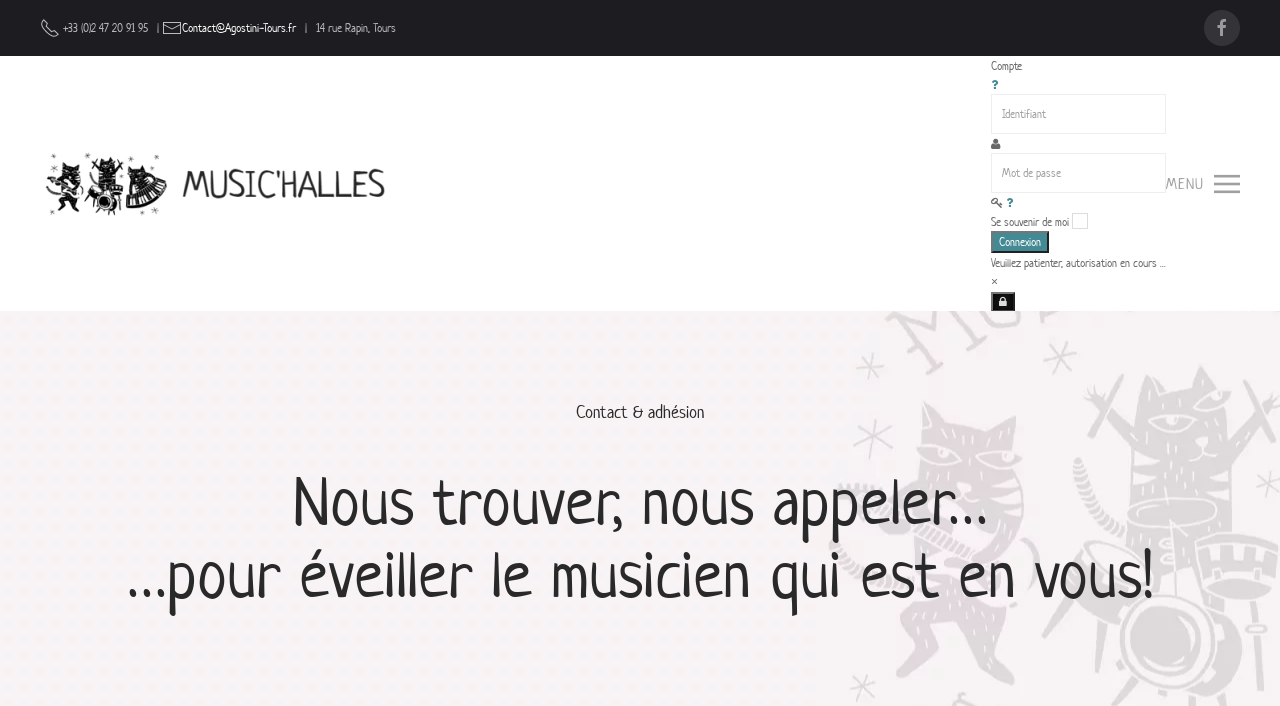

--- FILE ---
content_type: text/html; charset=utf-8
request_url: https://agostini-tours.fr/contact-music-halles.html
body_size: 7406
content:
<!DOCTYPE html>
<html lang="fr-fr" dir="ltr">
    <head>
        <meta name="viewport" content="width=device-width, initial-scale=1">
        <link rel="icon" href="/images/favicon_logo_agostini_black.png" sizes="any">
                <link rel="apple-touch-icon" href="/templates/yootheme/vendor/yootheme/theme-joomla/assets/images/apple-touch-icon.png">
        <meta charset="utf-8" />
	<base href="https://agostini-tours.fr/contact-music-halles.html" />
	<meta name="author" content="Super User" />
	<meta name="generator" content="Joomla! - Open Source Content Management" />
	<title>Contact &amp; adhésion</title>
	<link href="/templates/yootheme/vendor/yootheme/builder/elements/map/assets/leaflet.css?ver=4.0.7" rel="preload" as="style" onload="this.onload=null;this.rel='stylesheet'" />
	<link href="/media/mod_rscontact/css/rscontact.css?a0e515997087fb14f456f18727277f16" rel="stylesheet" />
	<link href="/plugins/system/jce/css/content.css?aa754b1f19c7df490be4b958cf085e7c" rel="stylesheet" />
	<link href="https://agostini-tours.fr/modules/mod_jf_login/assets/jf_login.min.css" rel="stylesheet" />
	<link href="https://agostini-tours.fr/modules/mod_jf_login/assets/jf_bs_tooltips_31.min.css" rel="stylesheet" />
	<link href="//netdna.bootstrapcdn.com/font-awesome/4.0.3/css/font-awesome.min.css" rel="stylesheet" />
	<link href="//fonts.googleapis.com/css?family=Neucha" rel="stylesheet" />
	<link href="/templates/yootheme/css/theme.10.css?1712482309" rel="stylesheet" />
	<style>
.jf_l_modal,.jf_l_modal input,.jf_l_modal button,.jf_l_modal select,.jf_l_modal textarea,.tooltip{font-family:"Neucha",sans-serif}
		#jf_login .jf_l_modal_trigger {
			background: #222222;
			-webkit-box-shadow: inset 0 0 15px #000000;
			-khtml-box-shadow: inset 0 0 15px #000000;
			-moz-box-shadow: inset 0 0 15px #000000;
			-ms-box-shadow: inset 0 0 15px #000000;
			-o-box-shadow: inset 0 0 15px #000000;
			box-shadow: inset 0 0 15px #000000;
			border-bottom: 1px solid #444444;
			color: #dddddd;
		}
		.jf_l_modal_content .jf_l_authoriz_btn,.jf_l_modal_content .jf_l_authoriz_btn:hover,.jf_l_modal_content .jf_l_authoriz_btn:focus {
			background: #448a94;
			color: #ffffff;
		}
		.jf_l_modal_content a,.jf_l_modal_content a:hover{color:#448a94}
		.jf_l_modal_content .jf_l_logged .jf_l_authoriz_btn,.jf_l_modal_content .jf_l_logged .jf_l_authoriz_btn:hover,.jf_l_modal_content .jf_l_logged .jf_l_authoriz_btn:focus {
			background: #333333;
			color: #ffffff;
		}
	
	</style>
	<script type="application/json" class="joomla-script-options new">{"csrf.token":"0ab5397813223dd71a65e79f306eb7cb","system.paths":{"root":"","base":""},"joomla.jtext":{"MOD_RSCONTACT_SALUTATION_ERROR":"Merci de s\u00e9lectionner votre \u00c9tat civil.","MOD_RSCONTACT_FIRST_NAME_ERROR":"Merci de pr\u00e9ciser votre Pr\u00e9nom.","MOD_RSCONTACT_LAST_NAME_ERROR":"Merci de pr\u00e9ciser votre Nom.","MOD_RSCONTACT_FULL_NAME_ERROR":"Merci de pr\u00e9siser votre Nom Complet.","MOD_RSCONTACT_EMAIL_ERROR":"Merci de pr\u00e9ciser votre E-mail.","MOD_RSCONTACT_ADDRESS_1_ERROR":"Merci de pr\u00e9ciser votre Adresse.","MOD_RSCONTACT_ADDRESS_2_ERROR":"Merci de pr\u00e9ciser votre Adresse (suite).","MOD_RSCONTACT_CITY_ERROR":"Merci de pr\u00e9ciser votre Ville.","MOD_RSCONTACT_STATE_ERROR":"Merci de pr\u00e9ciser votre \u00c9tat.","MOD_RSCONTACT_ZIP_ERROR":"Merci de pr\u00e9ciser votre Code Postal.","MOD_RSCONTACT_ZIP_NOT_A_ALPHANUMERIC_ERROR":"Uniquement des caract\u00e8res alphanumeriques dans ce champ.","MOD_RSCONTACT_HOME_PHONE_ERROR":"Merci de pr\u00e9ciser votre num\u00e9ro de t\u00e9l\u00e9phone priv\u00e9.","MOD_RSCONTACT_MOBILE_PHONE_ERROR":"Merci de pr\u00e9ciser votre num\u00e9ro de t\u00e9l\u00e9phone mobile.","MOD_RSCONTACT_WORK_PHONE_ERROR":"Merci de pr\u00e9ciser votre num\u00e9ro de t\u00e9l\u00e9phone professionnel.","MOD_RSCONTACT_PHONE_NOT_A_NUMBER_ERROR":"Merci de saisir un vrai num\u00e9ro de t\u00e9l\u00e9phone.","MOD_RSCONTACT_COMPANY_ERROR":"Merci de pr\u00e9ciser le nom de votre Soci\u00e9t\u00e9.","MOD_RSCONTACT_WEBSITE_ERROR":"Merci de saisir l'URL de votre Site Web.","MOD_RSCONTACT_SUBJECT_ERROR":"Merci de pr\u00e9ciser le sujet de votre message.","MOD_RSCONTACT_MESSAGE_ERROR":"Merci de pr\u00e9ciser le message.","MOD_RSCONTACT_CHARACTERS_LEFT":"%d caract\u00e8res restants","JLIB_FORM_FIELD_INVALID":"Champ invalide&#160;:&#160;"},"system.keepalive":{"interval":840000,"uri":"\/component\/ajax\/?format=json"}}</script>
	<script src="/media/system/js/core.js?a0e515997087fb14f456f18727277f16"></script>
	<script src="/media/jui/js/jquery.min.js?a0e515997087fb14f456f18727277f16"></script>
	<script src="/media/jui/js/jquery-noconflict.js?a0e515997087fb14f456f18727277f16"></script>
	<script src="/media/jui/js/jquery-migrate.min.js?a0e515997087fb14f456f18727277f16"></script>
	<script src="/media/system/js/punycode.js?a0e515997087fb14f456f18727277f16"></script>
	<script src="/media/system/js/validate.js?a0e515997087fb14f456f18727277f16"></script>
	<script src="/media/mod_rscontact/js/jquery.validate.js?a0e515997087fb14f456f18727277f16"></script>
	<script src="/media/mod_rscontact/js/rscontact.js?a0e515997087fb14f456f18727277f16"></script>
	<script src="/media/plg_captcha_recaptcha/js/recaptcha.min.js?a0e515997087fb14f456f18727277f16"></script>
	<script src="https://www.google.com/recaptcha/api.js?onload=JoomlaInitReCaptcha2&render=explicit&hl=fr-FR"></script>
	<script src="https://agostini-tours.fr/modules/mod_jf_login/assets/jf_login.min.js"></script>
	<script src="https://agostini-tours.fr/modules/mod_jf_login/assets/jf_bs_tooltips_31.min.js"></script>
	<!--[if lt IE 9]><script src="/media/system/js/polyfill.event.js?a0e515997087fb14f456f18727277f16"></script><![endif]-->
	<script src="/media/system/js/keepalive.js?a0e515997087fb14f456f18727277f16"></script>
	<script src="/templates/yootheme/vendor/assets/leaflet/leaflet/dist/leaflet.js?4.0.7" defer></script>
	<script src="/templates/yootheme/vendor/yootheme/builder/elements/map/app/map.min.js?4.0.7" defer></script>
	<script src="/templates/yootheme/vendor/assets/uikit/dist/js/uikit.min.js?4.0.7"></script>
	<script src="/templates/yootheme/vendor/assets/uikit/dist/js/uikit-icons-horizon.min.js?4.0.7"></script>
	<script src="/templates/yootheme/js/theme.js?4.0.7"></script>
	<script>
jQuery(function() {
		RSContact.init(127);
	});document.addEventListener('DOMContentLoaded', function() {
            Array.prototype.slice.call(document.querySelectorAll('a span[id^="cloak"]')).forEach(function(span) {
                span.innerText = span.textContent;
            });
        });(function(a){a(window).load(function(){a("#jf_login").jf_login_modal()})})(jQuery);jQuery(document).ready(function($){$(function(){$("[data-toggle='tooltip']").tooltip({container:"body"})})});
	</script>
	<script>UIkit.util.ready(function () {  
 UIkit.util.$$('a.uk-logo').forEach (
  function (logo) {
   logo.setAttribute ("href",'https://www.agostini-tours.fr/accueil-music-halles.html');
  }
 )
})</script>
	<script>window.yootheme = window.yootheme || {}; var $theme = yootheme.theme = {"i18n":{"close":{"label":"Close"},"totop":{"label":"Back to top"},"marker":{"label":"Open"},"navbarToggleIcon":{"label":"Open menu"},"paginationPrevious":{"label":"Previous page"},"paginationNext":{"label":"Next page"},"searchIcon":{"toggle":"Open Search","submit":"Submit Search"},"slider":{"next":"Next slide","previous":"Previous slide","slideX":"Slide %s","slideLabel":"%s of %s"},"slideshow":{"next":"Next slide","previous":"Previous slide","slideX":"Slide %s","slideLabel":"%s of %s"},"lightboxPanel":{"next":"Next slide","previous":"Previous slide","slideLabel":"%s of %s","close":"Close"}}};</script>

    </head>
    <body class="">

        <div class="uk-hidden-visually uk-notification uk-notification-top-left uk-width-auto">
            <div class="uk-notification-message">
                <a href="#tm-main">Skip to main content</a>
            </div>
        </div>
    
        
        
        <div class="tm-page">

                        


<header class="tm-header-mobile uk-hidden@m" uk-header>


    
        <div class="uk-navbar-container">

            <div class="uk-container uk-container-expand">
                <nav class="uk-navbar" uk-navbar="{&quot;container&quot;:&quot;.tm-header-mobile&quot;}">

                                        <div class="uk-navbar-left">

                                                    <a href="https://agostini-tours.fr/" aria-label="Back to home" class="uk-logo uk-navbar-item">
    <picture>
<source type="image/webp" srcset="/templates/yootheme/cache/f7/logo_mh_site-f7efa22c.webp 353w, /templates/yootheme/cache/97/logo_mh_site-97a74b24.webp 437w, /templates/yootheme/cache/5c/logo_mh_site-5c3c1ea4.webp 439w" sizes="(min-width: 353px) 353px">
<img alt loading="eager" src="/templates/yootheme/cache/7a/logo_mh_site-7afc7f20.png" width="353" height="66">
</picture></a>
                        
                        
                    </div>
                    
                    
                                        <div class="uk-navbar-right">

                                                    
                        
                        <a uk-toggle href="#tm-dialog-mobile" class="uk-navbar-toggle">

        
        <div uk-navbar-toggle-icon></div>

        
    </a>

                    </div>
                    
                </nav>
            </div>

        </div>

    



        <div id="tm-dialog-mobile" uk-offcanvas="container: true; overlay: true" mode="reveal" flip>
        <div class="uk-offcanvas-bar uk-flex uk-flex-column">

                        <button class="uk-offcanvas-close uk-close-large" type="button" uk-close uk-toggle="cls: uk-close-large; mode: media; media: @s"></button>
            
                        <div class="uk-margin-auto-bottom">
                
<div class="uk-grid uk-child-width-1-1" uk-grid>    <div>
<div class="uk-panel" id="module-menu-dialog-mobile">

    
    
<ul class="uk-nav uk-nav-primary">
    
	<li class="item-199"><a href="/accueil-music-halles.html"> Accueil Music'Halles</a></li>
	<li class="item-180"><a href="/l-ecole-music-halles.html"> L'école</a></li>
	<li class="item-182"><a href="/l-enseignement-music-halles.html"> L'enseignement</a></li>
	<li class="item-183"><a href="/les-evenements-music-halles.html"> Les événements</a></li>
	<li class="item-184"><a href="/les-tarifs-music-halles.html"> Les tarifs</a></li>
	<li class="item-185 uk-active"><a href="/contact-music-halles.html"> Contact &amp; adhésion</a></li></ul>

</div>
</div>    <div>
<div class="uk-panel" id="module-tm-4">

    
    <ul class="uk-flex-inline uk-flex-middle uk-flex-nowrap uk-grid-small" uk-grid>                    <li><a href="https://www.facebook.com" class="uk-preserve-width uk-icon-button" rel="noreferrer" target="_blank"><span uk-icon="icon: facebook;"></span></a></li>
            </ul>
</div>
</div></div>
            </div>
            
            
        </div>
    </div>
    
    
    

</header>



<div class="tm-toolbar tm-toolbar-default uk-visible@m">
    <div class="uk-container uk-flex uk-flex-middle">

                <div>
            <div class="uk-grid-medium uk-child-width-auto uk-flex-middle" uk-grid="margin: uk-margin-small-top">

                                <div>
<div class="uk-panel" id="module-144">

    
    
<div class="uk-margin-remove-last-child custom" ><p><span class="uk-icon" uk-icon="receiver"></span> +33 (0)2 47 20 91 95&nbsp; &nbsp;| <span class="uk-icon" uk-icon="mail"></span><a href="/contact-music-halles.html">Contact@Agostini-Tours.fr</a>&nbsp; &nbsp;|&nbsp; &nbsp;14 rue Rapin, Tours</p></div>

</div>
</div>
                
                
            </div>
        </div>
        
                <div class="uk-margin-auto-left">
            <div class="uk-grid-medium uk-child-width-auto uk-flex-middle" uk-grid="margin: uk-margin-small-top">
                <div>
<div class="uk-panel" id="module-tm-3">

    
    <ul class="uk-flex-inline uk-flex-middle uk-flex-nowrap uk-grid-small" uk-grid>                    <li><a href="https://www.facebook.com" class="uk-preserve-width uk-icon-button" rel="noreferrer" target="_blank"><span uk-icon="icon: facebook;"></span></a></li>
            </ul>
</div>
</div>
            </div>
        </div>
        
    </div>
</div>

<header class="tm-header uk-visible@m" uk-header>



        <div uk-sticky media="@m" cls-active="uk-navbar-sticky" sel-target=".uk-navbar-container">
    
        <div class="uk-navbar-container uk-navbar-primary">

            <div class="uk-container">
                <nav class="uk-navbar" uk-navbar="{&quot;align&quot;:&quot;center&quot;,&quot;container&quot;:&quot;.tm-header &gt; [uk-sticky]&quot;,&quot;boundary&quot;:&quot;.tm-header .uk-navbar-container&quot;,&quot;target-y&quot;:&quot;.tm-header .uk-navbar-container&quot;,&quot;dropbar&quot;:true,&quot;dropbar-anchor&quot;:&quot;.tm-header .uk-navbar-container&quot;}">

                                        <div class="uk-navbar-left">

                                                    <a href="https://agostini-tours.fr/" aria-label="Back to home" class="uk-logo uk-navbar-item">
    <picture>
<source type="image/webp" srcset="/templates/yootheme/cache/f7/logo_mh_site-f7efa22c.webp 353w, /templates/yootheme/cache/97/logo_mh_site-97a74b24.webp 437w, /templates/yootheme/cache/5c/logo_mh_site-5c3c1ea4.webp 439w" sizes="(min-width: 353px) 353px">
<img alt loading="eager" src="/templates/yootheme/cache/7a/logo_mh_site-7afc7f20.png" width="353" height="66">
</picture></a>
                        
                                                    
                        
                        
                    </div>
                    
                    
                                        <div class="uk-navbar-right">

                        
                                                    
<div class="uk-navbar-item" id="module-138">

    
    <div id="jf_login" class="">
	<div class="jf_l_modal jf_l_modal_effect_1">
		<div class="jf_l_modal_content">
			<div class="jf_l_modal_title">Compte</div>
			<div>
				<form action="https://agostini-tours.fr/contact-music-halles.html" method="post" >
										
					<div class="jf_l_authorizing_wrap">
						<div class="jf_l_authorize">
							<div class="jf_l_inputwrapper">
								<a class="jf_l_forgot" tabindex="-1" href="/component/users/?view=remind&amp;Itemid=101" data-toggle="tooltip" data-placement="left" title="Identifiant oublié ?">
									<i class="fa fa-question"></i>
								</a>
								<input id="jf_l_input_username" type="text" name="username" class="" tabindex="0" size="18" placeholder="Identifiant" />
								<label class="jf_l_input_icon" for="jf_l_input_username"><i class="fa fa-user"></i></label>
							</div>
							<div class="jf_l_inputwrapper">
								<input id="jf_l_input_passwd" type="password" name="password" class="" tabindex="0" size="18" placeholder="Mot de passe" />
								<label class="jf_l_input_icon" for="jf_l_input_passwd"><i class="fa fa-key"></i></label>
								<a class="jf_l_forgot" tabindex="-1" href="/component/users/?view=reset&amp;Itemid=101" data-toggle="tooltip" data-placement="left" title="Mot de passe oublié ?">
									<i class="fa fa-question"></i>
								</a>
							</div>
														
														<div class="jf_l_rememberwrap">
								<label for="jf_l_remember">Se souvenir de moi</label>
								<input id="jf_l_remember" type="checkbox" name="remember" class="" value="yes"/>
							</div>
														
							<button type="submit" tabindex="0" name="Submit" class="jf_l_authoriz_btn">Connexion</button>
							<input type="hidden" name="option" value="com_users" />
							<input type="hidden" name="task" value="user.login" />
							<input type="hidden" name="return" value="aW5kZXgucGhwP0l0ZW1pZD0xOTI=" />
							<input type="hidden" name="0ab5397813223dd71a65e79f306eb7cb" value="1" />						</div>
						<span class="jf_l_authorizing_text">Veuillez patienter, autorisation en cours ...</span>
					</div>
					
																					
					<div class="clear"></div>
					
									</form>
				<div class="jf_l_modal_close" data-toggle="tooltip" data-placement="left" title="Fermer">×</div>
			</div>
		</div>
	</div>
	<div class="jf_l_modal_overlay"></div>
	<button class="jf_l_modal_trigger" data-toggle="tooltip" data-placement="bottom" title="Compte"><i class="fa fa-lock"></i></button>
</div>
</div>
<a uk-toggle href="#tm-dialog" class="uk-navbar-toggle">

                <span class="uk-margin-small-right uk-text-middle">Menu</span>
        
        <div uk-navbar-toggle-icon></div>

        
    </a>
                        
                    </div>
                    
                </nav>
            </div>

        </div>

        </div>
    






    
        <div id="tm-dialog" class="uk-modal-full" uk-modal>
        <div class="uk-modal-dialog uk-flex">

            <button class="uk-modal-close-full uk-close-large" type="button" uk-close uk-toggle="cls: uk-close-large; mode: media; media: @s"></button>

            <div class="uk-modal-body uk-padding-large uk-margin-auto uk-flex uk-flex-column uk-box-sizing-content uk-width-auto@s" uk-height-viewport>

                                <div class="uk-margin-auto-bottom">
                    
<div class="uk-grid uk-child-width-1-1">    <div>
<div class="uk-panel" id="module-menu-dialog">

    
    
<ul class="uk-nav uk-nav-primary">
    
	<li class="item-199"><a href="/accueil-music-halles.html"> Accueil Music'Halles</a></li>
	<li class="item-180"><a href="/l-ecole-music-halles.html"> L'école</a></li>
	<li class="item-182"><a href="/l-enseignement-music-halles.html"> L'enseignement</a></li>
	<li class="item-183"><a href="/les-evenements-music-halles.html"> Les événements</a></li>
	<li class="item-184"><a href="/les-tarifs-music-halles.html"> Les tarifs</a></li>
	<li class="item-185 uk-active"><a href="/contact-music-halles.html"> Contact &amp; adhésion</a></li></ul>

</div>
</div></div>
                </div>
                
                                <div class="uk-grid-margin">
                    
<div class="uk-grid uk-child-width-1-1">    <div>
<div class="uk-panel _menu" id="module-137">

    
    
<ul class="uk-nav uk-nav-default">
    
	<li class="item-198"><a href="/accueil-ea.html"> Accueil Ecole Agostini</a></li></ul>

</div>
</div></div>
                </div>
                
            </div>

        </div>
    </div>
    
    


</header>

            
            

            <main id="tm-main" >

                
                <div id="system-message-container" data-messages="[]">
</div>

                <!-- Builder #page --><style class="uk-margin-remove-adjacent">#page\#0 .btn-info, #page\#0 .btn-primary, #page\#0 .uk-button-primary { background-color: #3b5998; color: #fff; border: 1px solid transparent; } #page\#1 .btn-info, #page\#1 .btn-primary, #page\#1 .uk-button-primary { background-color: #ff0000; color: #fff; border: 1px solid transparent; } </style>
<div class="uk-section-default">
        <div style="background-size: 1920px 1080px;" data-src="/images/contact/contact_mh-2.jpg" data-sources="[{&quot;type&quot;:&quot;image\/webp&quot;,&quot;srcset&quot;:&quot;\/templates\/yootheme\/cache\/71\/contact_mh-2-718870bb.webp 1920w&quot;,&quot;sizes&quot;:&quot;(min-width: 1920px) 1920px&quot;}]" uk-img class="uk-background-norepeat uk-background-center-center uk-section uk-flex uk-flex-middle" uk-height-viewport="offset-top: true;">    
        
        
        
                        <div class="uk-width-1-1">
            
                                <div class="uk-container">                
                    
                    <div class="uk-grid tm-grid-expand uk-child-width-1-1 uk-margin-small">
<div class="uk-width-1-1@m">
    
        
            
            
            
                
                    
<h1 class="uk-h4 uk-text-center">        <p>Contact &amp; adhésion</p>    </h1>
<h1 class="uk-heading-medium uk-text-center">        <p>Nous trouver, nous appeler…<br /> …pour éveiller le musicien qui est en vous!</p>    </h1>
                
            
        
    
</div></div>
                                </div>
                
                        </div>
            
        
        </div>
    
</div>
<div class="uk-section-default uk-section" uk-scrollspy="target: [uk-scrollspy-class]; cls: uk-animation-fade; delay: false;">
    
        
        
        
            
                                <div class="uk-container">                
                    
                    <div class="uk-grid tm-grid-expand uk-child-width-1-1 uk-grid-margin">
<div class="uk-width-1-1">
    
        
            
            
            
                
                    
<h1 uk-scrollspy-class>        Pour toute demande de renseignement(s) ou d'adhésion, merci de nous contacter par mail ou téléphone    </h1><hr uk-scrollspy-class>
                
            
        
    
</div></div><div class="uk-grid tm-grid-expand uk-grid-large uk-margin-large" uk-grid>
<div class="uk-width-1-2@m">
    
        
            
            
            
                
                    
<h2 uk-scrollspy-class>        Nous contacter    </h2>
<div id="page#0" class="uk-margin" uk-scrollspy-class>
    
    
        
        
<a class="el-content uk-button uk-button-primary uk-flex-inline uk-flex-center uk-flex-middle" href="https://www.facebook.com/agostinitours/" target="_blank">
        <span class="uk-margin-small-right" uk-icon="facebook"></span>    
        Facebook    
    
</a>


        
    
    
</div>
<hr uk-scrollspy-class>
<div class="uk-margin" uk-scrollspy-class>
    
    
        
        
<a class="el-content uk-button uk-button-default uk-flex-inline uk-flex-center uk-flex-middle" href="#" uk-scroll>
        <span class="uk-margin-small-right" uk-icon="receiver"></span>    
        +33 (0)2 47 20 91 95    
    
</a>


        
    
    
</div>
<hr uk-scrollspy-class>
<div id="page#1" class="uk-margin" uk-scrollspy-class>
    
    
        
        
<a class="el-content uk-button uk-button-primary uk-flex-inline uk-flex-center uk-flex-middle" href="#Contact" uk-scroll>
        <span class="uk-margin-small-right" uk-icon="mail"></span>    
        par mail    
    
</a>


        
    
    
</div>

<h2 uk-scrollspy-class>        jours d’ouverture (accueil)    </h2>
<ul class="uk-list uk-list-striped" uk-scrollspy-class>        <li class="el-item">

    <div class="uk-child-width-expand uk-grid-small" uk-grid>        <div class="uk-width-auto">
            
            
<div class="el-title uk-margin-remove uk-text-bold uk-text-danger">Du lundi au samedi :   </div>
            
        </div>
        <div>

            
            <div class="el-content uk-panel">12h00
</div>
                                    
        </div>
    </div>

</li>
    </ul>
                
            
        
    
</div>
<div class="uk-width-1-2@m">
    
        
            
            
            
                
                    
<h2 uk-scrollspy-class>        Nous trouver    </h2>
<div class="uk-position-relative uk-position-z-index uk-dark" style="height: 300px" uk-map uk-scrollspy-class>    <script type="application/json">{"markers":[{"lat":47.3923,"lng":0.6817,"title":null,"show_popup":true}],"type":"roadmap","zoom":10,"controls":true,"zooming":false,"dragging":false,"min_zoom":0,"max_zoom":18,"poi":false,"center":{"lat":47.3923,"lng":0.6817},"lazyload":true,"library":"leaflet","baseUrl":"\/templates\/yootheme\/vendor\/assets\/leaflet\/leaflet\/dist"}</script>                    <template>
                    </template>
            </div>
                
            
        
    
</div></div>
                                </div>
                
            
        
    
</div>
<div id="Contact" class="uk-section-muted uk-section uk-section-small" uk-scrollspy="target: [uk-scrollspy-class]; cls: uk-animation-fade; delay: false;">
    
        
        
        
            
                                <div class="uk-container">                
                    
                    <div class="uk-grid tm-grid-expand uk-child-width-1-1 uk-grid-margin">
<div class="uk-width-1-1@m">
    
        
            
            
            
                
                    
<h1 class="uk-text-center" uk-scrollspy-class>        Demande de renseignements    </h1><div class="uk-divider-small uk-text-center" uk-scrollspy-class></div>
<div class="uk-panel" uk-scrollspy-class>
    
    <div id="mod-rscontact-container-127" class="rscontact">
    <form id="mod-rscontact-contact-form-127" name="mod-rscontact-contact-form" enctype="multipart/form-data" method="post" action="https://agostini-tours.fr/contact-music-halles.html" >
		<fieldset>
		<input type="hidden" name="0ab5397813223dd71a65e79f306eb7cb" value="1" />		<input type="hidden" name="mod_rscontact_module_id" value="127" />
		<input type="hidden" name="mod_rscontact_module_name" value="RSContact!" />
		
		
								<div class="control-group">
									<div class="controls">
						<input name="mod_rscontact_first_name" id="mod-rscontact-first-name-127" type="text" value="" class="required mod-rscontact-width-auto" placeholder="Prénom *" />
					</div>
				</div>

								<div class="control-group">
									<div class="controls">
						<input name="mod_rscontact_last_name" id="mod-rscontact-last-name-127" type="text" value="" class="required mod-rscontact-width-auto" placeholder="Nom *" />
					</div>
				</div>
		  		
				<div class="control-group">
					<div class="controls">
				<input name="mod_rscontact_email" id="mod-rscontact-email-127" type="email" class="required  mod-rscontact-width-auto" value="" placeholder="E-mail *"  />
			</div>
		</div>

		
		
		
		
		
		
									<div class="control-group">
								<div class="controls">
						<input name="mod_rscontact_mobile_phone" id="mod-rscontact-mobile-phone-127" type="tel" value="" class="ignore mod-rscontact-width-auto" placeholder="Téléphone Mobile" />
					</div>
				</div>
		
		
		
		
									<div class="control-group">
								<div class="controls">
									<input type="text" name="mod_rscontact_subject" id="mod-rscontact-subject-127" value="" class="required mod-rscontact-width-auto" placeholder="Sujet *" />
									</div>
				</div>
	
	
				<div class="control-group">
					<div class="controls">
				<textarea name="mod_rscontact_message" id="mod-rscontact-message-127" rows="5" class="required mod-rscontact-width-auto" placeholder="Message *" maxlength="1000"></textarea>
			</div>
		</div>
		
	
    
				<div class="control-group">
				<div class="controls">
			<div id="mod-rscontact-captcha-127" class="required g-recaptcha" data-sitekey="6LcFH-IUAAAAAIJ3oz3yzU_Bw2EXmdgIyh-EVnm6" data-theme="light" data-size="normal" data-tabindex="0" data-callback="" data-expired-callback="" data-error-callback=""></div>				</div>
			</div>
	
			<div class="control-group" id="mod-rscontact-error-msg-127" style="display:none"></div>

			<div class="controls">
        <button type="submit" id="mod-rscontact-submit-btn-127" name="mod_rscontact_submit-btn-127" class="btn btn-primary submit">
          <span class="icon icon-envelope"></span> Envoyer        </button>
			</div>

				</fieldset>
    </form>
	<div id="mod-rscontact-msg-127" style="display:none"></div>
	<div id="mod-rscontact-warning-msg-127" style="display:none"></div>
</div>

</div>

                
            
        
    
</div></div>
                                </div>
                
            
        
    
</div>

                
            </main>

            

                        <footer>
                <!-- Builder #footer -->
<div class="uk-section-secondary uk-section uk-section-xsmall" uk-scrollspy="target: [uk-scrollspy-class]; cls: uk-animation-fade; delay: false;">
    
        
        
        
            
                                <div class="uk-container uk-container-expand">                
                    
                    <div class="uk-grid tm-grid-expand uk-grid-large uk-grid-margin-large" uk-grid>
<div class="uk-grid-item-match uk-flex-middle uk-width-1-2@s uk-width-1-4@m">
    
        
            
            
                        <div class="uk-panel uk-width-1-1">            
                
                    
<div class="uk-margin" uk-scrollspy-class>
        <picture>
<source type="image/webp" srcset="/templates/yootheme/cache/34/logo_mh-34e71294.webp 300w" sizes="(min-width: 300px) 300px">
<img src="/templates/yootheme/cache/46/logo_mh-46df7854.jpeg" width="300" height="251" class="el-image" alt loading="lazy">
</picture>    
    
</div>

                
                        </div>
            
        
    
</div>
<div class="uk-width-1-2@s uk-width-1-4@m">
    
        
            
            
            
                
                    
                
            
        
    
</div>
<div class="uk-width-1-2@s uk-width-1-4@m">
    
        
            
            
            
                
                    
<h3 class="uk-h5" uk-scrollspy-class>        Contact    </h3>
<div class="uk-margin" uk-scrollspy-class>
    
    
        
        
<a class="el-content uk-button uk-button-default uk-flex-inline uk-flex-center uk-flex-middle" href="/contact-music-halles.html">
        <span class="uk-margin-small-right" uk-icon="mail"></span>    
        <span id="cloakc1531611d460abf3f5ed71d10071fb06">Cette adresse e-mail est protégée contre les robots spammeurs. Vous devez activer le JavaScript pour la visualiser.</span><script type='text/javascript'>
				document.getElementById('cloakc1531611d460abf3f5ed71d10071fb06').innerHTML = '';
				var prefix = '&#109;a' + 'i&#108;' + '&#116;o';
				var path = 'hr' + 'ef' + '=';
				var addyc1531611d460abf3f5ed71d10071fb06 = 'C&#111;nt&#97;ct' + '&#64;';
				addyc1531611d460abf3f5ed71d10071fb06 = addyc1531611d460abf3f5ed71d10071fb06 + 'Ag&#111;st&#105;n&#105;-T&#111;&#117;rs' + '&#46;' + 'fr';
				var addy_textc1531611d460abf3f5ed71d10071fb06 = 'C&#111;nt&#97;ct' + '&#64;' + 'Ag&#111;st&#105;n&#105;-T&#111;&#117;rs' + '&#46;' + 'fr';document.getElementById('cloakc1531611d460abf3f5ed71d10071fb06').innerHTML += '<a ' + path + '\'' + prefix + ':' + addyc1531611d460abf3f5ed71d10071fb06 + '\'>'+addy_textc1531611d460abf3f5ed71d10071fb06+'<\/a>';
		</script>    
    
</a>


        
    
    
</div>

                
            
        
    
</div>
<div class="uk-width-1-2@s uk-width-1-4@m">
    
        
            
            
            
                
                    
<h3 class="uk-h5" uk-scrollspy-class>        <br>    </h3>
<div class="uk-margin" uk-scrollspy-class>
    
    
        
        
<a class="el-content uk-button uk-button-secondary uk-flex-inline uk-flex-center uk-flex-middle" href="#js-196e" uk-toggle>
        <span class="uk-margin-small-right" uk-icon="location"></span>    
        14, rue Rapin, Tours    
    
</a>


<div id="js-196e" class="uk-flex-top" uk-modal>
    <div class="uk-modal-dialog uk-width-auto uk-margin-auto-vertical">
        <button class="uk-modal-close-outside" type="button" uk-close></button>
        <iframe src="https://www.google.com/maps/embed?pb=!4v1584449678572!6m8!1m7!1sYXZOXYticjncpXDiAAWmyA!2m2!1d47.39230875150937!2d0.6812856526716297!3f119.01570105154595!4f-1.3128945942033283!5f0.7820865974627469" width="800" height="600" allowfullscreen allow="autoplay" uk-responsive></iframe>    </div>
</div>

        
    
    
</div>

<div class="uk-margin" uk-scrollspy-class>    <div class="uk-child-width-auto uk-grid-medium uk-flex-inline" uk-grid>
            <div>
<a class="el-link uk-icon-button" href="https://www.facebook.com" target="_blank" rel="noreferrer"><span uk-icon="icon: facebook; width: 16; height: 16;"></span></a></div>
    
    </div></div>
                
            
        
    
</div></div>
                                </div>
                
            
        
    
</div>            </footer>
            
        </div>

        
        

    </body>
</html>


--- FILE ---
content_type: text/html; charset=utf-8
request_url: https://www.google.com/recaptcha/api2/anchor?ar=1&k=6LcFH-IUAAAAAIJ3oz3yzU_Bw2EXmdgIyh-EVnm6&co=aHR0cHM6Ly9hZ29zdGluaS10b3Vycy5mcjo0NDM.&hl=fr&v=PoyoqOPhxBO7pBk68S4YbpHZ&theme=light&size=normal&anchor-ms=20000&execute-ms=30000&cb=qf94uotmeeqp
body_size: 49471
content:
<!DOCTYPE HTML><html dir="ltr" lang="fr"><head><meta http-equiv="Content-Type" content="text/html; charset=UTF-8">
<meta http-equiv="X-UA-Compatible" content="IE=edge">
<title>reCAPTCHA</title>
<style type="text/css">
/* cyrillic-ext */
@font-face {
  font-family: 'Roboto';
  font-style: normal;
  font-weight: 400;
  font-stretch: 100%;
  src: url(//fonts.gstatic.com/s/roboto/v48/KFO7CnqEu92Fr1ME7kSn66aGLdTylUAMa3GUBHMdazTgWw.woff2) format('woff2');
  unicode-range: U+0460-052F, U+1C80-1C8A, U+20B4, U+2DE0-2DFF, U+A640-A69F, U+FE2E-FE2F;
}
/* cyrillic */
@font-face {
  font-family: 'Roboto';
  font-style: normal;
  font-weight: 400;
  font-stretch: 100%;
  src: url(//fonts.gstatic.com/s/roboto/v48/KFO7CnqEu92Fr1ME7kSn66aGLdTylUAMa3iUBHMdazTgWw.woff2) format('woff2');
  unicode-range: U+0301, U+0400-045F, U+0490-0491, U+04B0-04B1, U+2116;
}
/* greek-ext */
@font-face {
  font-family: 'Roboto';
  font-style: normal;
  font-weight: 400;
  font-stretch: 100%;
  src: url(//fonts.gstatic.com/s/roboto/v48/KFO7CnqEu92Fr1ME7kSn66aGLdTylUAMa3CUBHMdazTgWw.woff2) format('woff2');
  unicode-range: U+1F00-1FFF;
}
/* greek */
@font-face {
  font-family: 'Roboto';
  font-style: normal;
  font-weight: 400;
  font-stretch: 100%;
  src: url(//fonts.gstatic.com/s/roboto/v48/KFO7CnqEu92Fr1ME7kSn66aGLdTylUAMa3-UBHMdazTgWw.woff2) format('woff2');
  unicode-range: U+0370-0377, U+037A-037F, U+0384-038A, U+038C, U+038E-03A1, U+03A3-03FF;
}
/* math */
@font-face {
  font-family: 'Roboto';
  font-style: normal;
  font-weight: 400;
  font-stretch: 100%;
  src: url(//fonts.gstatic.com/s/roboto/v48/KFO7CnqEu92Fr1ME7kSn66aGLdTylUAMawCUBHMdazTgWw.woff2) format('woff2');
  unicode-range: U+0302-0303, U+0305, U+0307-0308, U+0310, U+0312, U+0315, U+031A, U+0326-0327, U+032C, U+032F-0330, U+0332-0333, U+0338, U+033A, U+0346, U+034D, U+0391-03A1, U+03A3-03A9, U+03B1-03C9, U+03D1, U+03D5-03D6, U+03F0-03F1, U+03F4-03F5, U+2016-2017, U+2034-2038, U+203C, U+2040, U+2043, U+2047, U+2050, U+2057, U+205F, U+2070-2071, U+2074-208E, U+2090-209C, U+20D0-20DC, U+20E1, U+20E5-20EF, U+2100-2112, U+2114-2115, U+2117-2121, U+2123-214F, U+2190, U+2192, U+2194-21AE, U+21B0-21E5, U+21F1-21F2, U+21F4-2211, U+2213-2214, U+2216-22FF, U+2308-230B, U+2310, U+2319, U+231C-2321, U+2336-237A, U+237C, U+2395, U+239B-23B7, U+23D0, U+23DC-23E1, U+2474-2475, U+25AF, U+25B3, U+25B7, U+25BD, U+25C1, U+25CA, U+25CC, U+25FB, U+266D-266F, U+27C0-27FF, U+2900-2AFF, U+2B0E-2B11, U+2B30-2B4C, U+2BFE, U+3030, U+FF5B, U+FF5D, U+1D400-1D7FF, U+1EE00-1EEFF;
}
/* symbols */
@font-face {
  font-family: 'Roboto';
  font-style: normal;
  font-weight: 400;
  font-stretch: 100%;
  src: url(//fonts.gstatic.com/s/roboto/v48/KFO7CnqEu92Fr1ME7kSn66aGLdTylUAMaxKUBHMdazTgWw.woff2) format('woff2');
  unicode-range: U+0001-000C, U+000E-001F, U+007F-009F, U+20DD-20E0, U+20E2-20E4, U+2150-218F, U+2190, U+2192, U+2194-2199, U+21AF, U+21E6-21F0, U+21F3, U+2218-2219, U+2299, U+22C4-22C6, U+2300-243F, U+2440-244A, U+2460-24FF, U+25A0-27BF, U+2800-28FF, U+2921-2922, U+2981, U+29BF, U+29EB, U+2B00-2BFF, U+4DC0-4DFF, U+FFF9-FFFB, U+10140-1018E, U+10190-1019C, U+101A0, U+101D0-101FD, U+102E0-102FB, U+10E60-10E7E, U+1D2C0-1D2D3, U+1D2E0-1D37F, U+1F000-1F0FF, U+1F100-1F1AD, U+1F1E6-1F1FF, U+1F30D-1F30F, U+1F315, U+1F31C, U+1F31E, U+1F320-1F32C, U+1F336, U+1F378, U+1F37D, U+1F382, U+1F393-1F39F, U+1F3A7-1F3A8, U+1F3AC-1F3AF, U+1F3C2, U+1F3C4-1F3C6, U+1F3CA-1F3CE, U+1F3D4-1F3E0, U+1F3ED, U+1F3F1-1F3F3, U+1F3F5-1F3F7, U+1F408, U+1F415, U+1F41F, U+1F426, U+1F43F, U+1F441-1F442, U+1F444, U+1F446-1F449, U+1F44C-1F44E, U+1F453, U+1F46A, U+1F47D, U+1F4A3, U+1F4B0, U+1F4B3, U+1F4B9, U+1F4BB, U+1F4BF, U+1F4C8-1F4CB, U+1F4D6, U+1F4DA, U+1F4DF, U+1F4E3-1F4E6, U+1F4EA-1F4ED, U+1F4F7, U+1F4F9-1F4FB, U+1F4FD-1F4FE, U+1F503, U+1F507-1F50B, U+1F50D, U+1F512-1F513, U+1F53E-1F54A, U+1F54F-1F5FA, U+1F610, U+1F650-1F67F, U+1F687, U+1F68D, U+1F691, U+1F694, U+1F698, U+1F6AD, U+1F6B2, U+1F6B9-1F6BA, U+1F6BC, U+1F6C6-1F6CF, U+1F6D3-1F6D7, U+1F6E0-1F6EA, U+1F6F0-1F6F3, U+1F6F7-1F6FC, U+1F700-1F7FF, U+1F800-1F80B, U+1F810-1F847, U+1F850-1F859, U+1F860-1F887, U+1F890-1F8AD, U+1F8B0-1F8BB, U+1F8C0-1F8C1, U+1F900-1F90B, U+1F93B, U+1F946, U+1F984, U+1F996, U+1F9E9, U+1FA00-1FA6F, U+1FA70-1FA7C, U+1FA80-1FA89, U+1FA8F-1FAC6, U+1FACE-1FADC, U+1FADF-1FAE9, U+1FAF0-1FAF8, U+1FB00-1FBFF;
}
/* vietnamese */
@font-face {
  font-family: 'Roboto';
  font-style: normal;
  font-weight: 400;
  font-stretch: 100%;
  src: url(//fonts.gstatic.com/s/roboto/v48/KFO7CnqEu92Fr1ME7kSn66aGLdTylUAMa3OUBHMdazTgWw.woff2) format('woff2');
  unicode-range: U+0102-0103, U+0110-0111, U+0128-0129, U+0168-0169, U+01A0-01A1, U+01AF-01B0, U+0300-0301, U+0303-0304, U+0308-0309, U+0323, U+0329, U+1EA0-1EF9, U+20AB;
}
/* latin-ext */
@font-face {
  font-family: 'Roboto';
  font-style: normal;
  font-weight: 400;
  font-stretch: 100%;
  src: url(//fonts.gstatic.com/s/roboto/v48/KFO7CnqEu92Fr1ME7kSn66aGLdTylUAMa3KUBHMdazTgWw.woff2) format('woff2');
  unicode-range: U+0100-02BA, U+02BD-02C5, U+02C7-02CC, U+02CE-02D7, U+02DD-02FF, U+0304, U+0308, U+0329, U+1D00-1DBF, U+1E00-1E9F, U+1EF2-1EFF, U+2020, U+20A0-20AB, U+20AD-20C0, U+2113, U+2C60-2C7F, U+A720-A7FF;
}
/* latin */
@font-face {
  font-family: 'Roboto';
  font-style: normal;
  font-weight: 400;
  font-stretch: 100%;
  src: url(//fonts.gstatic.com/s/roboto/v48/KFO7CnqEu92Fr1ME7kSn66aGLdTylUAMa3yUBHMdazQ.woff2) format('woff2');
  unicode-range: U+0000-00FF, U+0131, U+0152-0153, U+02BB-02BC, U+02C6, U+02DA, U+02DC, U+0304, U+0308, U+0329, U+2000-206F, U+20AC, U+2122, U+2191, U+2193, U+2212, U+2215, U+FEFF, U+FFFD;
}
/* cyrillic-ext */
@font-face {
  font-family: 'Roboto';
  font-style: normal;
  font-weight: 500;
  font-stretch: 100%;
  src: url(//fonts.gstatic.com/s/roboto/v48/KFO7CnqEu92Fr1ME7kSn66aGLdTylUAMa3GUBHMdazTgWw.woff2) format('woff2');
  unicode-range: U+0460-052F, U+1C80-1C8A, U+20B4, U+2DE0-2DFF, U+A640-A69F, U+FE2E-FE2F;
}
/* cyrillic */
@font-face {
  font-family: 'Roboto';
  font-style: normal;
  font-weight: 500;
  font-stretch: 100%;
  src: url(//fonts.gstatic.com/s/roboto/v48/KFO7CnqEu92Fr1ME7kSn66aGLdTylUAMa3iUBHMdazTgWw.woff2) format('woff2');
  unicode-range: U+0301, U+0400-045F, U+0490-0491, U+04B0-04B1, U+2116;
}
/* greek-ext */
@font-face {
  font-family: 'Roboto';
  font-style: normal;
  font-weight: 500;
  font-stretch: 100%;
  src: url(//fonts.gstatic.com/s/roboto/v48/KFO7CnqEu92Fr1ME7kSn66aGLdTylUAMa3CUBHMdazTgWw.woff2) format('woff2');
  unicode-range: U+1F00-1FFF;
}
/* greek */
@font-face {
  font-family: 'Roboto';
  font-style: normal;
  font-weight: 500;
  font-stretch: 100%;
  src: url(//fonts.gstatic.com/s/roboto/v48/KFO7CnqEu92Fr1ME7kSn66aGLdTylUAMa3-UBHMdazTgWw.woff2) format('woff2');
  unicode-range: U+0370-0377, U+037A-037F, U+0384-038A, U+038C, U+038E-03A1, U+03A3-03FF;
}
/* math */
@font-face {
  font-family: 'Roboto';
  font-style: normal;
  font-weight: 500;
  font-stretch: 100%;
  src: url(//fonts.gstatic.com/s/roboto/v48/KFO7CnqEu92Fr1ME7kSn66aGLdTylUAMawCUBHMdazTgWw.woff2) format('woff2');
  unicode-range: U+0302-0303, U+0305, U+0307-0308, U+0310, U+0312, U+0315, U+031A, U+0326-0327, U+032C, U+032F-0330, U+0332-0333, U+0338, U+033A, U+0346, U+034D, U+0391-03A1, U+03A3-03A9, U+03B1-03C9, U+03D1, U+03D5-03D6, U+03F0-03F1, U+03F4-03F5, U+2016-2017, U+2034-2038, U+203C, U+2040, U+2043, U+2047, U+2050, U+2057, U+205F, U+2070-2071, U+2074-208E, U+2090-209C, U+20D0-20DC, U+20E1, U+20E5-20EF, U+2100-2112, U+2114-2115, U+2117-2121, U+2123-214F, U+2190, U+2192, U+2194-21AE, U+21B0-21E5, U+21F1-21F2, U+21F4-2211, U+2213-2214, U+2216-22FF, U+2308-230B, U+2310, U+2319, U+231C-2321, U+2336-237A, U+237C, U+2395, U+239B-23B7, U+23D0, U+23DC-23E1, U+2474-2475, U+25AF, U+25B3, U+25B7, U+25BD, U+25C1, U+25CA, U+25CC, U+25FB, U+266D-266F, U+27C0-27FF, U+2900-2AFF, U+2B0E-2B11, U+2B30-2B4C, U+2BFE, U+3030, U+FF5B, U+FF5D, U+1D400-1D7FF, U+1EE00-1EEFF;
}
/* symbols */
@font-face {
  font-family: 'Roboto';
  font-style: normal;
  font-weight: 500;
  font-stretch: 100%;
  src: url(//fonts.gstatic.com/s/roboto/v48/KFO7CnqEu92Fr1ME7kSn66aGLdTylUAMaxKUBHMdazTgWw.woff2) format('woff2');
  unicode-range: U+0001-000C, U+000E-001F, U+007F-009F, U+20DD-20E0, U+20E2-20E4, U+2150-218F, U+2190, U+2192, U+2194-2199, U+21AF, U+21E6-21F0, U+21F3, U+2218-2219, U+2299, U+22C4-22C6, U+2300-243F, U+2440-244A, U+2460-24FF, U+25A0-27BF, U+2800-28FF, U+2921-2922, U+2981, U+29BF, U+29EB, U+2B00-2BFF, U+4DC0-4DFF, U+FFF9-FFFB, U+10140-1018E, U+10190-1019C, U+101A0, U+101D0-101FD, U+102E0-102FB, U+10E60-10E7E, U+1D2C0-1D2D3, U+1D2E0-1D37F, U+1F000-1F0FF, U+1F100-1F1AD, U+1F1E6-1F1FF, U+1F30D-1F30F, U+1F315, U+1F31C, U+1F31E, U+1F320-1F32C, U+1F336, U+1F378, U+1F37D, U+1F382, U+1F393-1F39F, U+1F3A7-1F3A8, U+1F3AC-1F3AF, U+1F3C2, U+1F3C4-1F3C6, U+1F3CA-1F3CE, U+1F3D4-1F3E0, U+1F3ED, U+1F3F1-1F3F3, U+1F3F5-1F3F7, U+1F408, U+1F415, U+1F41F, U+1F426, U+1F43F, U+1F441-1F442, U+1F444, U+1F446-1F449, U+1F44C-1F44E, U+1F453, U+1F46A, U+1F47D, U+1F4A3, U+1F4B0, U+1F4B3, U+1F4B9, U+1F4BB, U+1F4BF, U+1F4C8-1F4CB, U+1F4D6, U+1F4DA, U+1F4DF, U+1F4E3-1F4E6, U+1F4EA-1F4ED, U+1F4F7, U+1F4F9-1F4FB, U+1F4FD-1F4FE, U+1F503, U+1F507-1F50B, U+1F50D, U+1F512-1F513, U+1F53E-1F54A, U+1F54F-1F5FA, U+1F610, U+1F650-1F67F, U+1F687, U+1F68D, U+1F691, U+1F694, U+1F698, U+1F6AD, U+1F6B2, U+1F6B9-1F6BA, U+1F6BC, U+1F6C6-1F6CF, U+1F6D3-1F6D7, U+1F6E0-1F6EA, U+1F6F0-1F6F3, U+1F6F7-1F6FC, U+1F700-1F7FF, U+1F800-1F80B, U+1F810-1F847, U+1F850-1F859, U+1F860-1F887, U+1F890-1F8AD, U+1F8B0-1F8BB, U+1F8C0-1F8C1, U+1F900-1F90B, U+1F93B, U+1F946, U+1F984, U+1F996, U+1F9E9, U+1FA00-1FA6F, U+1FA70-1FA7C, U+1FA80-1FA89, U+1FA8F-1FAC6, U+1FACE-1FADC, U+1FADF-1FAE9, U+1FAF0-1FAF8, U+1FB00-1FBFF;
}
/* vietnamese */
@font-face {
  font-family: 'Roboto';
  font-style: normal;
  font-weight: 500;
  font-stretch: 100%;
  src: url(//fonts.gstatic.com/s/roboto/v48/KFO7CnqEu92Fr1ME7kSn66aGLdTylUAMa3OUBHMdazTgWw.woff2) format('woff2');
  unicode-range: U+0102-0103, U+0110-0111, U+0128-0129, U+0168-0169, U+01A0-01A1, U+01AF-01B0, U+0300-0301, U+0303-0304, U+0308-0309, U+0323, U+0329, U+1EA0-1EF9, U+20AB;
}
/* latin-ext */
@font-face {
  font-family: 'Roboto';
  font-style: normal;
  font-weight: 500;
  font-stretch: 100%;
  src: url(//fonts.gstatic.com/s/roboto/v48/KFO7CnqEu92Fr1ME7kSn66aGLdTylUAMa3KUBHMdazTgWw.woff2) format('woff2');
  unicode-range: U+0100-02BA, U+02BD-02C5, U+02C7-02CC, U+02CE-02D7, U+02DD-02FF, U+0304, U+0308, U+0329, U+1D00-1DBF, U+1E00-1E9F, U+1EF2-1EFF, U+2020, U+20A0-20AB, U+20AD-20C0, U+2113, U+2C60-2C7F, U+A720-A7FF;
}
/* latin */
@font-face {
  font-family: 'Roboto';
  font-style: normal;
  font-weight: 500;
  font-stretch: 100%;
  src: url(//fonts.gstatic.com/s/roboto/v48/KFO7CnqEu92Fr1ME7kSn66aGLdTylUAMa3yUBHMdazQ.woff2) format('woff2');
  unicode-range: U+0000-00FF, U+0131, U+0152-0153, U+02BB-02BC, U+02C6, U+02DA, U+02DC, U+0304, U+0308, U+0329, U+2000-206F, U+20AC, U+2122, U+2191, U+2193, U+2212, U+2215, U+FEFF, U+FFFD;
}
/* cyrillic-ext */
@font-face {
  font-family: 'Roboto';
  font-style: normal;
  font-weight: 900;
  font-stretch: 100%;
  src: url(//fonts.gstatic.com/s/roboto/v48/KFO7CnqEu92Fr1ME7kSn66aGLdTylUAMa3GUBHMdazTgWw.woff2) format('woff2');
  unicode-range: U+0460-052F, U+1C80-1C8A, U+20B4, U+2DE0-2DFF, U+A640-A69F, U+FE2E-FE2F;
}
/* cyrillic */
@font-face {
  font-family: 'Roboto';
  font-style: normal;
  font-weight: 900;
  font-stretch: 100%;
  src: url(//fonts.gstatic.com/s/roboto/v48/KFO7CnqEu92Fr1ME7kSn66aGLdTylUAMa3iUBHMdazTgWw.woff2) format('woff2');
  unicode-range: U+0301, U+0400-045F, U+0490-0491, U+04B0-04B1, U+2116;
}
/* greek-ext */
@font-face {
  font-family: 'Roboto';
  font-style: normal;
  font-weight: 900;
  font-stretch: 100%;
  src: url(//fonts.gstatic.com/s/roboto/v48/KFO7CnqEu92Fr1ME7kSn66aGLdTylUAMa3CUBHMdazTgWw.woff2) format('woff2');
  unicode-range: U+1F00-1FFF;
}
/* greek */
@font-face {
  font-family: 'Roboto';
  font-style: normal;
  font-weight: 900;
  font-stretch: 100%;
  src: url(//fonts.gstatic.com/s/roboto/v48/KFO7CnqEu92Fr1ME7kSn66aGLdTylUAMa3-UBHMdazTgWw.woff2) format('woff2');
  unicode-range: U+0370-0377, U+037A-037F, U+0384-038A, U+038C, U+038E-03A1, U+03A3-03FF;
}
/* math */
@font-face {
  font-family: 'Roboto';
  font-style: normal;
  font-weight: 900;
  font-stretch: 100%;
  src: url(//fonts.gstatic.com/s/roboto/v48/KFO7CnqEu92Fr1ME7kSn66aGLdTylUAMawCUBHMdazTgWw.woff2) format('woff2');
  unicode-range: U+0302-0303, U+0305, U+0307-0308, U+0310, U+0312, U+0315, U+031A, U+0326-0327, U+032C, U+032F-0330, U+0332-0333, U+0338, U+033A, U+0346, U+034D, U+0391-03A1, U+03A3-03A9, U+03B1-03C9, U+03D1, U+03D5-03D6, U+03F0-03F1, U+03F4-03F5, U+2016-2017, U+2034-2038, U+203C, U+2040, U+2043, U+2047, U+2050, U+2057, U+205F, U+2070-2071, U+2074-208E, U+2090-209C, U+20D0-20DC, U+20E1, U+20E5-20EF, U+2100-2112, U+2114-2115, U+2117-2121, U+2123-214F, U+2190, U+2192, U+2194-21AE, U+21B0-21E5, U+21F1-21F2, U+21F4-2211, U+2213-2214, U+2216-22FF, U+2308-230B, U+2310, U+2319, U+231C-2321, U+2336-237A, U+237C, U+2395, U+239B-23B7, U+23D0, U+23DC-23E1, U+2474-2475, U+25AF, U+25B3, U+25B7, U+25BD, U+25C1, U+25CA, U+25CC, U+25FB, U+266D-266F, U+27C0-27FF, U+2900-2AFF, U+2B0E-2B11, U+2B30-2B4C, U+2BFE, U+3030, U+FF5B, U+FF5D, U+1D400-1D7FF, U+1EE00-1EEFF;
}
/* symbols */
@font-face {
  font-family: 'Roboto';
  font-style: normal;
  font-weight: 900;
  font-stretch: 100%;
  src: url(//fonts.gstatic.com/s/roboto/v48/KFO7CnqEu92Fr1ME7kSn66aGLdTylUAMaxKUBHMdazTgWw.woff2) format('woff2');
  unicode-range: U+0001-000C, U+000E-001F, U+007F-009F, U+20DD-20E0, U+20E2-20E4, U+2150-218F, U+2190, U+2192, U+2194-2199, U+21AF, U+21E6-21F0, U+21F3, U+2218-2219, U+2299, U+22C4-22C6, U+2300-243F, U+2440-244A, U+2460-24FF, U+25A0-27BF, U+2800-28FF, U+2921-2922, U+2981, U+29BF, U+29EB, U+2B00-2BFF, U+4DC0-4DFF, U+FFF9-FFFB, U+10140-1018E, U+10190-1019C, U+101A0, U+101D0-101FD, U+102E0-102FB, U+10E60-10E7E, U+1D2C0-1D2D3, U+1D2E0-1D37F, U+1F000-1F0FF, U+1F100-1F1AD, U+1F1E6-1F1FF, U+1F30D-1F30F, U+1F315, U+1F31C, U+1F31E, U+1F320-1F32C, U+1F336, U+1F378, U+1F37D, U+1F382, U+1F393-1F39F, U+1F3A7-1F3A8, U+1F3AC-1F3AF, U+1F3C2, U+1F3C4-1F3C6, U+1F3CA-1F3CE, U+1F3D4-1F3E0, U+1F3ED, U+1F3F1-1F3F3, U+1F3F5-1F3F7, U+1F408, U+1F415, U+1F41F, U+1F426, U+1F43F, U+1F441-1F442, U+1F444, U+1F446-1F449, U+1F44C-1F44E, U+1F453, U+1F46A, U+1F47D, U+1F4A3, U+1F4B0, U+1F4B3, U+1F4B9, U+1F4BB, U+1F4BF, U+1F4C8-1F4CB, U+1F4D6, U+1F4DA, U+1F4DF, U+1F4E3-1F4E6, U+1F4EA-1F4ED, U+1F4F7, U+1F4F9-1F4FB, U+1F4FD-1F4FE, U+1F503, U+1F507-1F50B, U+1F50D, U+1F512-1F513, U+1F53E-1F54A, U+1F54F-1F5FA, U+1F610, U+1F650-1F67F, U+1F687, U+1F68D, U+1F691, U+1F694, U+1F698, U+1F6AD, U+1F6B2, U+1F6B9-1F6BA, U+1F6BC, U+1F6C6-1F6CF, U+1F6D3-1F6D7, U+1F6E0-1F6EA, U+1F6F0-1F6F3, U+1F6F7-1F6FC, U+1F700-1F7FF, U+1F800-1F80B, U+1F810-1F847, U+1F850-1F859, U+1F860-1F887, U+1F890-1F8AD, U+1F8B0-1F8BB, U+1F8C0-1F8C1, U+1F900-1F90B, U+1F93B, U+1F946, U+1F984, U+1F996, U+1F9E9, U+1FA00-1FA6F, U+1FA70-1FA7C, U+1FA80-1FA89, U+1FA8F-1FAC6, U+1FACE-1FADC, U+1FADF-1FAE9, U+1FAF0-1FAF8, U+1FB00-1FBFF;
}
/* vietnamese */
@font-face {
  font-family: 'Roboto';
  font-style: normal;
  font-weight: 900;
  font-stretch: 100%;
  src: url(//fonts.gstatic.com/s/roboto/v48/KFO7CnqEu92Fr1ME7kSn66aGLdTylUAMa3OUBHMdazTgWw.woff2) format('woff2');
  unicode-range: U+0102-0103, U+0110-0111, U+0128-0129, U+0168-0169, U+01A0-01A1, U+01AF-01B0, U+0300-0301, U+0303-0304, U+0308-0309, U+0323, U+0329, U+1EA0-1EF9, U+20AB;
}
/* latin-ext */
@font-face {
  font-family: 'Roboto';
  font-style: normal;
  font-weight: 900;
  font-stretch: 100%;
  src: url(//fonts.gstatic.com/s/roboto/v48/KFO7CnqEu92Fr1ME7kSn66aGLdTylUAMa3KUBHMdazTgWw.woff2) format('woff2');
  unicode-range: U+0100-02BA, U+02BD-02C5, U+02C7-02CC, U+02CE-02D7, U+02DD-02FF, U+0304, U+0308, U+0329, U+1D00-1DBF, U+1E00-1E9F, U+1EF2-1EFF, U+2020, U+20A0-20AB, U+20AD-20C0, U+2113, U+2C60-2C7F, U+A720-A7FF;
}
/* latin */
@font-face {
  font-family: 'Roboto';
  font-style: normal;
  font-weight: 900;
  font-stretch: 100%;
  src: url(//fonts.gstatic.com/s/roboto/v48/KFO7CnqEu92Fr1ME7kSn66aGLdTylUAMa3yUBHMdazQ.woff2) format('woff2');
  unicode-range: U+0000-00FF, U+0131, U+0152-0153, U+02BB-02BC, U+02C6, U+02DA, U+02DC, U+0304, U+0308, U+0329, U+2000-206F, U+20AC, U+2122, U+2191, U+2193, U+2212, U+2215, U+FEFF, U+FFFD;
}

</style>
<link rel="stylesheet" type="text/css" href="https://www.gstatic.com/recaptcha/releases/PoyoqOPhxBO7pBk68S4YbpHZ/styles__ltr.css">
<script nonce="kz5W_PMxFAtzsserFu6UVg" type="text/javascript">window['__recaptcha_api'] = 'https://www.google.com/recaptcha/api2/';</script>
<script type="text/javascript" src="https://www.gstatic.com/recaptcha/releases/PoyoqOPhxBO7pBk68S4YbpHZ/recaptcha__fr.js" nonce="kz5W_PMxFAtzsserFu6UVg">
      
    </script></head>
<body><div id="rc-anchor-alert" class="rc-anchor-alert"></div>
<input type="hidden" id="recaptcha-token" value="[base64]">
<script type="text/javascript" nonce="kz5W_PMxFAtzsserFu6UVg">
      recaptcha.anchor.Main.init("[\x22ainput\x22,[\x22bgdata\x22,\x22\x22,\[base64]/[base64]/[base64]/[base64]/[base64]/[base64]/KGcoTywyNTMsTy5PKSxVRyhPLEMpKTpnKE8sMjUzLEMpLE8pKSxsKSksTykpfSxieT1mdW5jdGlvbihDLE8sdSxsKXtmb3IobD0odT1SKEMpLDApO08+MDtPLS0pbD1sPDw4fFooQyk7ZyhDLHUsbCl9LFVHPWZ1bmN0aW9uKEMsTyl7Qy5pLmxlbmd0aD4xMDQ/[base64]/[base64]/[base64]/[base64]/[base64]/[base64]/[base64]\\u003d\x22,\[base64]\\u003d\x22,\x22wrFgw5VJw6YOw4o8LjvCihnDolEGw5TCuDBCC8OJwoEgwp5eMsKbw6zCosOyPsK9wozDqA3CmgXCjDbDlsKaASUuwqxbWXIMwoTDonoSCBvCk8K0AcKXNWvDhsOER8ODUsKmQ2HDvCXCrMOxTUsmUcOqc8KRwo7Dm3/Ds2AdwqrDhMOiV8Ohw53CuHPDicODw6/DlMKALsOKwrvDoRR1w5ByI8KOw6PDmXdnWW3DiAh3w6/CjsKZfMO1w5zDkcKACMK0w5xbTMOhVcK6IcK7NEYgwplawot+woR2wpnDhmRrwqZRQUPCrkwzwrjDmsOUGTk1f3FQYyLDhMOFwonDoj5Iw5MgHy9ZAnB3wpk9W2ACIU0sCk/ChBZTw6nDpx3Ct8Krw53ChVZ7LnA4wpDDiFjCtMOrw6Zgw5Zdw7XDrcKgwoMvZyjCh8K3wqslwoRnwqvCs8KGw4rDt29XezRaw6xVLnAhVBPDj8KuwrtLcXdGdVk/wq3Co07Dt2zDlRrCuC/DjcKNXjoDw7HDug18w4XCi8OILg/[base64]/Dl8KkMCnCnTDDpWFGw4fCt8OXw7Yiw6HCtlTDnl7DuyVscF82JsK7dcO1YMK5w540woQ0DSDDmXATw4dZVn7DisOIwpJjRsKCwow8SW1Nwrl/[base64]/w5TDpMKtwrfDiyTCg0/Di1nCrMOow6Ryw78fw4XDlBXCpRgowq8MQgXDtsKQFzXDncKOGDXCt8OvesK1DTfDmsKGw6/[base64]/DgcOFwoXDv8O8w6TCmHtVQ8KcwrsQUwMlw6zDlDDCu8OSw4zDj8OifsO8wpTChMKLwrfCpShcwq8CXcO3wo1cwoJNw4LDgsK7G1PCsFXCqzlgwqw/J8O5wr3DmsKSVsOJw6rCtMK/w55BChvDlsKawrPCl8OUV0jDkGtFwr7DlgUaw7nCo13CnV9/UFRnbsKOGGg+SXrCuVbCh8OOwpjCvcOwM2PCvmPCkEo0eivCj8O1w6cHw5ZVwpt5woJfQjzCrlvDvsOQZcOjJsOvex0IwpfCjFwlw6HCrF/CjsONVcOWMx/[base64]/wo/DucOlwqJ/[base64]/CkApbLmnCqjHCoBITbMKpwqdZaEsNZynCisK2w7QfJMK2WcOHZANTw6VXwqrDhD/[base64]/Dq8KYwqfDucKxwr7CpF9jCMKRwq3Cnksbw7TDg8OeC8ONw4bClMOjWVhxw7rCt2w3w7fChsKYalc9dcOFZBXDlcO9wrPDvS9UFsKUJ0XDlcKWWzwLccOTXG9gw4zCqUkew7BVBkvCkcKqwqLDtcOrw7bDmcOIVsOvw6PCncK+dcKMw5zDg8KOwp/Dr3ArFcOtwqbDhMOhw4sIEDwqTsOfw6/DhTJJw4ZHw6HDqEFxwovDjULCs8KBw4HDvcOqwrDCrsOSU8OjLcKNXsOqw4V/wrxGw5dew5jCvMO2w48kW8KpWGrCvyzCszzDt8KBwrfCtHLCosKNLig0WD7CpT3DrsOsAsO8Z0fCoMKiJ3AlGMO6aFjCgsKbG8O3w4t9TUwdw4fDr8KPw7nDkikqwqLDjsKxKsKZC8OhWx/DlkZtegrDiGzCpFrDvnAkwrQ2YsOVw4dqUsOrZcKqWcO1w6FFewDDk8KFwpNPIsOPwqp6wr/ChBVLw6HDqxx8X1AECUbCjsKRw5NRwp/[base64]/CoMKPwo4ROsOwwpw3wozDlMO6NsKzMsO3woszAyXCpsO2w4hhIwnCnXjCgD82w6bCq0guwqHCscOsKcKpAiUFw5/[base64]/DiwXDiAXDrhrDkiTCs8O+f0XDn8OEw7dvRBXDqBDCh0DDpwHDjSUnwr7Co8KZBgQEwoMOw7PDjMKJwrcyDcK5DsKjwpk6wqN8AsOnw4zCnsOrw75AeMOsYizCkRnDtsKyV3jCuStqIcOXwrgMw4/CnMK4OijCgxUkO8KtdsKJFRkSw78rWsOwaMOKU8OLwr9gwpViRsORw5MqJQ5UwrRTT8KmwqRNw74pw4LCg0B0KcOWwpoMw6ISw6PCjMORwq/ClsOoR8KaXhcSw4dnJ8OWwqHCqyzCpMK0woPCg8KbNFzDgDDCr8O1XMOnHQg8IUk/[base64]/Ctnhkw45pExXCgjUhCsKAwrvDrU3DkzdvPMO5QVbCnSvCmsOyeMOAwrPDsH8AMsODBMKvwoYkwrnDpivDvwsxwrDCpsKqSMK4B8Onw5A5w6JaLsKFAg4cwowbVT7Cm8K/w5loQsO1wq7DoB1ZLMKyw67DjcOrw6HCnwwHWMKXD8KZwqo8HRAVw5wFwp/DisK0w6wuaznCjSvDp8Kqw6d7wrxwwo3CjAYLWMKoeEhmw4nDqwnDq8K1wrURwqPCosOueXJvT8OqwrjDksKvEMOww7lew6Ynw69DMMONw7zCgMOSw4zDgsOuwrgMOsOuMG3Ckypzwrllw49iPsKqMQ1QBQ3CksKTeABOLnpwwrdcwq/Cpj3Cr2NhwqliF8OfGcOPwoV8EMOsKnlEw5jClMKpK8O9wqXCoD5/[base64]/I3TCuDQ6QznCtHzDpMOEw6ZqMD7Clm/DrsKewqowwqjDqVTClwwCw4zCpA7Dn8OuG0NiOnbCnSXDt8OHwqTCi8KRYXXCjVnDtMO/V8OCwpzCmThuw4kLfMKqbBB+X8Oaw40IwoPDpE15YsKnLhVqw4XDnMOzwr/DsMO3wrzDvMKKw612FcK/wo14wqfCqMKJOGwBw4LDncKawqTCuMKefcKiw4MpAAxIw4cfwqR/LEJ1w7g4I8KuwroQLDzDvidacHzCp8KtwpTDg8Kow6hGLF3CkivCqwXDtsO2AwLDjwjCmcKkw7VKw7TDocKaV8KKwpg4HQ5hwpLDtsKEZjJ3PcKLXcOPeH/[base64]/J2xqDcKjw5fDsRJACm/[base64]/NxELeMKKSCU6G8OIwpfCgcOVw4zDgsKww4XCmMO6VmHDuMOmwprDtcOoJHQRw5l0HBldf8OjLsOOS8KNwo9Rw51LNBYSw6PDnU1xwqIOw6zClj4LwpTCusOFwp/CpQZpcyE4XDDClsKIIlgTwopae8OOw4ptVcOLI8K4w5HDvC3Dl8OSw7jCjSBHwoDDgSnCo8K9eMKGw77CihlFw5l+AMOkw7JJJWXCnlZhR8OUwojDksOow4PCuzJrwqchLRrDpA/CrHHDmMOKezMww73Di8OHw6LDpcK4worCgcOyXkjCo8KMw6/DiXYRwrPCpn7DkcOMTcKZwrjDksKceTTDukzCp8KjF8KlwqzCuVRnw5PCucOew4FMGcKEF0vCpcKKfmAow5vCiAkcGcO8wr9ERsKSw5dLw5M5w7cEwrwNbsKhw6nCqMOOwqjDtsK6L1jDtUPDkkHDgyRPwq7CvxQlacKqw5RnYcKsPCEhX2BNC8Okwo/DhcK2w5jCqsKuS8OrI2A8FMK3XGkfwrvDs8OKw5/CssOmw7YLw5IRJsOTwpPDigHDrkVKw7pIw6lIwqDDqE0HUkFNwoUGw6bCq8KcNhUERsKlw4siP0ZhwoNHw6clD0wYwoTCo1DDqFM1SMKONzrCtcOnLw59MUzDmMOXwqfDjDMEScK5w7nCqD1IGFbDuQ7DunA5w49yLMKcw6fChsKWBgQtw7/CtDrCoCZlwrcDw4DCs148SzU7wozCvsKYJMKEDBPCqnrDkMO7wq/DqmUYecKAd1rDtCjCj8KrwrhuTh7Cs8K5UUckXjfChMOIwrw5wpHDkcK8w47Co8KtwpXCpC/Cgno9HVl6w7HCusO0VhjDqcORwqBrwrfDm8OtwqXCrMOwwq/ClsK0wrPCn8KtS8OJacKPw4/[base64]/Ds2fDvwJCw4IAwqzClcK4w4LCusK+wovCuAZrSsK3eEkhNH7Dvz4IwpTDo3PCgFPCnsOiwoRzw4YgHMKoY8OYbMK4w7MjaEvDi8K3w6UPG8OmAhjDqcOrw7/DiMK1ZCrCkmcLasKvw4rDnXfDuHTDlRnClsOeF8O8w4wlFcKFelMpFsOrwqjDv8K4wrY1CEXDnsKxw6vClz3Ckj/DnmliG8O9SsOdw5LDosOIwpnDkybDi8KAY8KGFVzCv8KwwptXXUTDuh/DjsK5Ow1Qw65ww6lxw6cKw6jCp8OWcMO1w4vDksO5Sg4dw6Uiw6M9T8ORHWFuw41NwrHCl8KTdgp+csOGw7fCl8KawovCrgAPPsOoM8OaUR83eU/CpmxFw5bDicOKw6TCmsKMw5TChsKswoVqw43CsDYMw75/U0AUGsKpw5DDshrCqj7CnhRnw5/CrMOQPkfCvHlEdEzCsFTCuUkGwpRuw5zDi8K2w4LDsUrDicKAw63ClMOrw5hNPMO+KMOQKxZwGH8gR8Kfw4dQwqN8wpgmw7wywqtFw6gow6/DssKNGQlqwpBpJyjDv8KABcKmwqjCtcKxFcO1SBfDki7DkcKjQyjDg8KJwpvCicKwecObSsOnHsK9Tx3Dt8KPexcpwoNhLMOAwrVYw53CrcK7Hz5gwo86asKOYsKzMTnCkW/DoMKkPsObU8OSecKBTkwSw6ozwpx7w6xAIMOyw7bCtFvDtcOdw4HCscKNw7DCisKbw5rCtsO+w5HDqxJsDV1jW8Kbwr0WSF3ChTbDgC3CnsKfFsKVw5osZsOyB8KPXcKMQFdrIcOWMAxGbkLDhj7DsmYwNcOiw6rDsMOpw4A7OUnDo1kRwoXDnCvCuVANwqzDlsKYMD/DmQnCjMOnL3HDumrCrsOJFsOwQcKIw7/DjcKywrs9w7/CgsOpUgnDqhvCi1/Cu3VLw6PChlAVRl4zJ8O2OsKEw7nDncOZPsOcw4hFD8OWwrDCg8K7wo3DmsOjwrzDsRvCqizCmnFpBVTDuhXClAnCosO5cMKDfEwRdX/Ch8OObljDgMObw5LDi8OQKDovwpnDixXDnsKmw6xNw581WMOVIsOnaMK4I3TDvk/ChcKpIwRLwrRxwo9Ew4bDl1U9cVE+E8Ovw491QCvDh8KwVMK5P8K/w7tFw4bCrCzCinTCiCTDhsOVC8KtL09IAxhvfcK5NsOwDMO8IjQEw4zCqEHDpMOXQMK4wqbCtcOywrJ8YcKKwrjCljjChMKOwr3CsSVpwrdPw67DpMKRwq3CiH/Dt04mwqnCgcKHw4Ykwr3DmTI0wpjCmS9cPMOtb8K0wpJ/[base64]/DkmzDiQJcw5fCqn/[base64]/Cr8OOF8OMakTDtjFySMKxw480w4Zlw7nCp8KywqTCqMKkL8OibBbDv8OOwrfCpEJnwq1oQ8Knw75KXcO1KVjDlVXCuHc2DMKnRyLDn8KpwpLCgx/DuALCh8KCWStpwrzCmizCqXXChgcnAMKkQ8O2J3/CvcKkwrPDoMKoXQnCnC8aNcOXM8Opwq9kw77Cv8KYMcKhw4jCqzLCmz/DjDIXXMKNCCUCw7nDhhlqFsKlwp3Cl3zCriQ0w7MpwrgtKxLCo1bCoxLDkxHChAHDhzvCgcKtw5E9w60Dw5DCtmkZwrp/wrDDqWfCpcKTwo3DusOReMKpwpB4CRhVw6rCkMObw70sw5PCtcKJBCDDuRPCtkfDnsOzZsOCw4k2w7FawqZrw74iw549w5TDksKAU8OWwrjDrMK0FMK0ZMKDE8K9F8Ofw6DCgXwIw44ywoU8wqPDqHvDmW/CsCbDpknDsy7ChAgGXQYtwoHCrQ3DuMKPExQiA17DtsKqSj3CtTzDqRTCp8K7w7HDs8KNAGbDlg0Kw6k8w59PwrE9wrlJGsOSUXlwXVnCisKUw4FBw7QUCMOHwoZPw5nDvFXClMOwVcKJwrfDgsKRE8KGw4nCnsOsRsKLSsOXwo/Cg8OawpkfwoRJwrvCqC4fwpbDnBTCsMKowr1RwpDChcOMUy/CgsOEPzbDrVLCjcKzEC7CrsOtw7TDl0I2wpt/w6QFOcKrCUxwbi0Dw7x8wqfDhQYvScOvGcKTdcOWw7bClcOIGR7CqcKpfMKAG8OqwrQRwroqw67ChsOQw5lqwqrDuMK7wp4rwqXDjUjCmTwcw58WwpBFw4zDrhlUWcK7w73DrMOObAcJXMKvw7J/w5DCq1AWwpnDpMOFwpbCncOswoDCqcOxOMO6wr1ZwrImwrlSw53DvykIw6bCoxjDl0rDgEhnScOww45Lw7QhUsOZwqrCvMOGYRHCsXwleQrDq8KFDcK4wp/DtR/CiWQcWsKgw7VTwq5ULXYyw5zDnMOPTMOQTsKCwq93wrPDhWLDrsKlPHLCpl/CssO2w40yHwTDuhBKwoIEwrYoa0TCscONw4xRcW/ClsKQExjCh2ZLwqbCuj7DtEbDpCV7wpPDnzfCvz5lCjs3wpjCnHzCkMKbRlBzaMOtXl7CmcK8wrbDs23CqcK5RlBRw7RAwqBVUBvDui/DlsOTwrAlw67CkSDDvgZlwp/DjgZ7OE0Swqctwr/DgMOlw6Mow7JPW8OUKU8ULCRmRE/CscKhw4YZwqkBw5TDg8K0MMOEUsKBM0TCmnPDpMOLPhkZNUhKw5x2R2DDmMKidsKtw6nDiXXCisKjwr/DtsKDwo7DmyvCmsKMck3Dg8KPwoLDl8Kww6jDhcOtPC/CrmnDlsOWw6nCv8OPacK+w7XDmWcSCTMWBcOoXGtWDcO0P8OVAEJ5wr7Ch8O5cMKhWF0wwrDDtWEtwpk3KsKzworCpVwzw4k6D8KJw5XCnMOawpbCpsKUFMKacR1REw/[base64]/[base64]/DggjCmkESwrDDjcKsQsKmF8KDE1tdwoA3wqksWzHDmktxw4jCknbCqEN0woHCnRzDvgd/w67Du0hew7IIw4DDgxHCqWVvw5nCmzlIEXJqbHvDihkPC8OlSADCrcK9TsO0wp8jT8KRwobDk8OHw7rDgUjCsHosYSRQAyo4w6LDjWBeewzCp29FwqDCicKgw5BBO8Oawr3DqG0UBsKwPjPCt3vChHNtwqfCgMK8HTVBw5vDpy7Cp8OfF8OPw5gLwp01w5cle8O/[base64]/DscKew6PCkQnDojQFw67Cvi0BEElgwod4FsO2XMKbw4XCgCTCqVzCqcKfdMKSEwp8ZTAtw6vDhMK1w63Cn0NsASDDowQqJsOWbBNXQAXCjWDDqSZdw7chw5c0esK5wqttw7spwptbXMKaeFQ1HS/Cv2vCrS4AYCA5fg/DpsK6w6Quw47Dj8OVw45xwq3Cr8KEMwNYwrHCuhXCrV9odcOnWcK4wpzCmMKswrHCssOxcU3DmsObSzPDpRdwTkRLwqtawqQ7w43ChcKIwqfCncKcwpQdbhHDt00rw5XDtcOgSTs1w5xbwqQAw7PCqsKUw4LDi8OcWytxw6s5woRoRwTDusKSw6Arw7t/[base64]/CtsKkwrTCl37CoMOGV8KDOMOMwo7DtWFiSWF2VcKkW8KqJ8K1wozCrMORw78Aw5tIw4PDjhJQwpXCjxjDjSDCkh3DpEYpwqDDsMKcL8OHwoxNekQ8wpPCj8KnJgjCuTN7w5Y4wrRmFMKnJ1UiasOpBE/DjkBIwoYMwpDDhcOBc8KAIcKgwoF0wqXCiMKFPMO1FsKEEMKXLAB5w4HCi8KudifCp03Cv8KiY0ZeKg4gXgrCksO1EMO9w7VsA8K3w6xONlbCnBnDsEDCnXXDq8OJCBbDoMOkOsKBw6EvG8KTJQ/CmMKZMzsxVMKKAwJWw5l2WsKWXCvDtMO2w7fCvQEvAMKXBxY/wrhLw7/[base64]/wp11wo5BOx1NwrnCkMKONMOHCXHDsGMFwr3DgcO5wobDmn9Ow4vDl8KjWsONQlBjNyrDvWlRUMOxwpzCohM+ExtnfTvDiFLDthBSwo9HEAbCnijDgTVTB8Ojw7nDgV7DmsOaSmdBw7xhfllcw6rDt8O/w7ktwrEsw5Fmw73DmDsTbFDCrkcHRMKVXcKfwrDDpXnCvxjCvHUDbMO1wrhZWWDDicOWwpjClzPCqsO+w5PCh2FNXXrDug/ChMKhwpB1w4/CikBFwrDDuGV9w4XDo2Q+MsK+GsKBCMKgwr5twq3DoMO9OlXDmTfDtG3CiVrCqR/[base64]/DjMOJW8K/wr/DhcKFw709B8KANcKlw4MkwrtXw6JHwrRwwqHDh8Obw6bDo25SR8KNJcKBwpMXwoPDu8KOw7wdSTtpw6LDpUAtAhvCm2oFE8Obw4g/wovCpx9awrvDhA3DqMOKw4XDpcKYwo7CtcKlwoAXZ8KPDXzCrsKIGsKfQ8KuwoRXw5DDsngPwqjDr0ktw7LDgikhTSzDnBTCnsKPwqbCtsOGw6UZAg9hw67CrMK1Z8KVw55fwoXCm8OFw4LDnsOzG8ODw6bCr2ctw6EHXxQsw6UpUMOpXydgwqM1wqDCtjs/[base64]/BsOewpHDtibCk33CvD/DuC/DqkXCvcOSw5dDwoQww6Jga3rClMKdwpDCpcKUw6XCoiHDhcOGw5kQZgJlw4UUw6sGFF7CgMOCw6Yhwrd5KkrDpcKOScKGRRgKwpVTCm3Cn8KiwoTDuMOiZXXCgw/CkMOBf8KbC8Kqw5TCnMKxLVpqwpHChcKJJsKxNxnDmCvClMO/w6IjJUzChCXChMO0w5rDsRU5SMOvw6MEwrYVw5dWfzdDODJGw4DDsxIRDcKSw7AZwoVnwq3DosKEw5XCoVYywpI7wroWR3dYwpF3wqEBwonDiBQnw7rCt8Oiw6R/[base64]/CqCzDpS/DoUxHZ8O7I0p8wqrDicOmUMOoNW9Ta8Kdw6hPw6LDmsONasKMVkzDgQrCmMKXOcKoBMKTw4Qjw6HClCoDfMK4w4Qswq1MwqBew5pYw5QQwqbDosKxeSjDjVVlUCTClWLCpR0uBRkKwpJxw6fDk8OFw692b8KrEGt/P8OUNMK/[base64]/DhUYHwodTwpTDoUjDpMO2wo0bwoAxCBzDrCHCl8Odw4UFw4PDncKtwr/CisKZJiUkwr7DpARrAk/Cm8KxO8OUF8KDwpkHbMKUJcKvwqEmc3ZEHw1Uwp7DrVnCkSIDAcORNHXDkcK2YBfCjsKVN8Ogw5RnKWnCvz5DWznDmm9CwptSwpXDiSwmw5YZKcK1WA00RMOHwpcXwohuCQlwFcKsw5k1fcOuXsKxYcKrVS/Dp8Ocw7NUw4HDjcO4w5HDssKDeQrDo8OqG8KlBcOcGnHDgH7DgsK5wo3CrcOsw4Zjwr3DmcOrw63CocOFTFI1D8KXw54Xw5LCv1IgXVrDs0oqEMOFw53CssO2w5EzHsK0JsOFKsK2wrfCpQpkLcOFwo/DmF/DhcOBYncuwr/DjSwhI8OnfUTCk8K2w4Y7w5FAwpvDhT17w6/DpMK2wqTDvHFPwqzDjsOdDm1CwoLCtsKxXsKAwpZ2fUAnw4AWwqfCkVcpwpLDlBcPJyTDqXbDmjzDjcKRW8OXwqcGKj3CrVnCrwnCpADDtnkJwqlIwoB9w5HCkX/DizfCq8OYXFDCl3nDmcK4JMOGGjhXUU7Dv3Z0wqnCnsK9w4LCvsOkwrvDjRfCqWjDqlLDqDvDqsKgYMKaw5AKwpJkM09ewqDDjENSw6MKKlV/w4BBCsKTNCjCvFBSwo0ufsKjA8KywqEDw4fDhcO0XsOWCsOEH1ssw7XDrsKhakACd8KCwrY6wo/DoTLDjVHDjMKcwoI2QgABSVMxwpRyw5w6w45jw7xXL0sSPkzCrRU8wohBwqljw5jCt8KAw7XDmQTCtMK6MB7DmzTDl8K9wqpiwoUwRCfCmsKdPRldYRt9SBDDv0dMw4vDiMOZJMKeRsOnWggzwpg+wofDocKPwoR2HMKSwrZ6P8OSw4lEw4gMfww3w4/Cq8OnwrDCucKFYcO/w40bwovDqMKtw6tPwoAKwojDhloOSzLDlsKUecKLwpxcVMO9eMKvRh3DisOrF08Ow5jCi8K9TMO+G1/ChUjCpcK0S8K+L8OMVsO1wqBSw7PDiVR7w704c8Ofw53DnsKvSwgkw6zCqcOldcKgXkE6wrxJesObwqR9AcK1bMOrwr0Tw5fCqUEFPsK1A8O5FnvDksKPfsO8w4zDsT4VGCxMKHd1IhE3wrnCiD9vNcO5wo/DqMKVw6/DisKSOMO7w5rDnMKxwoLDkRA9UsO5a1vDg8OJw6tTw7nDlMOwY8Kfd0DChRfCi2Ryw4DCpMK6w7ltE1M8GsOlGlfCucOQwo3DlFlrV8OmTxLDnFxjw4PCv8KGSTDDjnR9w67CrAvClgh4OVXClBxwAhENbsOXwrDDuB/[base64]/DjiDCjUPCusOtMEtzP0IBW0pFw74twpd+wo/[base64]/w4TCisKZw5ZYMMOvw7/CucKgMB/Dh0rCh8OVAsOFecOJw4rDusKmViN4ZEvCs3oFFcOsWcONbW4LeUcywrpYwovCiMKmYxY9M8K0wrLDmsOmD8O9woTCncKRR13DgH4nw7gaPw13w6R4wqHCvcKBA8KrcX0LdsK0wo4xTWJ9Q0rDjsOAw7Iww4/DrwXDgi4LXmVywqxGwqvDsMOcwoYow4/CkzzCqMOlAsO4w7TDvsOedTnDmwXDgMOEwrIXbC1dw6B4wrxXw7HCunzDlwU0J8O4XT9Lw7vCkWjDg8OLFcK/UcOxJMKkwojCj8Kyw4A6CicvwpDDtsOyw6XCjMKuw4QeP8KYccORw5lAwq/Dp2XCl8Kbw4nCrGTDjmokAxnDp8OPw5sJw5jCnl7CjMKPJMKCHcKpwrvDt8Knw5pTwqTCkAzCrMK7w57ChkPCpcOGDcK/D8Ooa0vDt8KqO8KhG3NYwrZYw5/DtXvDqMOyw71mwr0OY1N1w4TDqsOwwr/Dj8O2wpzDs8KOw6YmwqBlA8KSQ8OHw57DqsOmw57DlMKXw5cpw5XDqxJ6PkUqWMK5w5k0w5XCsXDCpz3DpsOfwqDCtxTCpsOnwrpYw4LCgDHDqj9Jw5NdAsKjXMKaZ0LDscKgwrgif8KLSw43S8KcwrJCw7HClR7Dj8O6w6oCBGg/woMaRGJUw4ALYMOaAEHDgcKLR0DCmcOQN8KNIUvCol/DtsKnw4bDk8K8NQxNw5NBwpNjDnF8GcKdCcKswpXCiMO8OEHDkcOrwpAEwpsfw6RwwrHCksKPQsO4w4TDh2/Do0/[base64]/[base64]/[base64]/Cgn/Cn8KGw5JeF2vCgMKVZ8OfwpnDqyRMwqjCjcKvw5gJW8Kww5lucsKDZhTDuMO+fibDo3DDiXDDuB3DmsKew70/wrDDj3BpFiB4w5HDmFDCqTt/J2koCcKIfMKob2jDrcOtP083VzjDum3DvcOfw4AxwrrDvcK6wrcFw5Rnw47CiF/DqcK4aAfCiwTDpDQjwpTDisODw61/a8O+w4XCoWFhw4rCoMKiw4ICw53DtU1THsO1VA7Dt8KHZ8Otw5A4wp49P3jDp8KPFTzCtWpTwpM1UcOHw7nDvwXCp8KpwoVYw5PCtQUTwqE8wqzDnA3DrgHDocKJwrHDunzDkMKtw5rCisOLwrlGw6fCtSIUSU9JwqlOWMKhfcOlOcOIwqZgUy/[base64]/Bj0hw77Cnz0gGBrDr8KzR8OEw4hJwrLCm8K2RsOjwpPCrsKxajbChMOQWsOqwqTDlVQdw4sEw5PDr8KzYG0HwoPDgygOw4PDpWPCgnl6dXbCp8Kpw7vCsjVLwojDmcKID3pEw7DCtwEowrzCn2gFw7HCqcOUasKHw4wWw5YtAcOQMAjDq8KhT8OvVD/DsWRQDG1zZw7Dm0pDI13DhsO4IGgXw5lHwp4rD048A8OtwqfCpkjChMOsYQLDvMKJFXAYwrljwpJNdMKUQ8O/wpsfwqTDp8OFw7Bcwq5kwrJoPn3Dgy/CsMONCBJ8w6bDqm/CoMKdwpZMcsOhw7rDrXQGe8KeOFjCpsODDcKKw7ohw6Jpw6paw7gpA8OyQCcvwolkwp3CtcOGaXgzw4bCtVUTA8KZw7XCksOAw6w4fmvCrMKGesOUOg3DogTDlWfCt8K8NxLDuV3Cn1HDqsOdwq/Cu15ICisDLnA/JMOkbsKWw6LDs3zDuEpTw6PDjW9ZOEvDngTDisO+wqjCg2M6cMOJwogjw701wrzDkMKOw5kxZcOVfgk+woQ9w7fCosKUVH8SOHktw69Rw7snwoXChGjCncKfwo4yAMKjwoXCi0HCvj7DmMKtQjzDmx9rBRHDmMKlTTE4OQTDvsO+dxZ9UcO2w7JLXMOmw6/CiQrDu256wr9eAUckw6Y4QnHDgWjCo2jDgsOOw7HCgAMYPkTCjUM3w6/CocOAS1h4IhXDpDUBXsK2wrTCpRnCmUXDi8OtwpDDsjHCi1jClMODwqjDhMKZQMOVwqRvC0sCRmzChn3DoGtew6jDncOMQSIzE8OawpLCq0DCvHIywrHDq3Zic8KTIA3CgjLCmMKqLsOdPRLDg8OmUsKWPsKjw5jDnC4rJxnDs35pwpl/woDCs8K7QcKlEcOJMcOSw6vDocOcwpZLw64Fw6rCuWXCnQEcWUd8wps8w5jCihV6UGYSYC1mwo0XbGdPKsO4wpbCqwzCuygsCcOAw6p0w4cKwo3DuMOJwrEJAEXDpMKsKwjCk1kUwr57wobCusKLccKZw6lxwpnCj0VsAcOgw53DqW/[base64]/[base64]/CgMKJQcKKw6XDgGlswq5NQlcUDSTDocOBwoxoworDkcKfP3tzM8KxV1vDjGbDl8KFSXh8LjLCj8KaLT9PXDhSw6VZw5HCih7DisKHW8OnSHTCrMOeFyvClsObGUduw6TCu3/Ck8OLw4rCncOxwq5qwq3Dl8KPfgHDhnXDtWwZw58/wpDChml2w6bCrALCuQRtw43DkH85MsO2w5DClyzDqjJdwpp/w5bCscKxw65HE015IcKsGsKoKcOJwrVpw6LClMKqw4wmEw0/IMKNI1cxZSIIwqTCiC/CpGIWdCRlwpHCsjxlwqDCoih/w7TDln3DtMKNEcK9CF4bwo7Cp8KRwpjDkMONw4zDrsK1wprDtMOQwqDDjRXDuDYhwpN0wpjDjhrDgMKMG38RYy91w5I/NFVZwq0wMMOtZm1OXjPCg8KCw4XDj8Kwwqtzw4l8wp9eT0LDjUjCo8KHSDdqwopKV8O/d8KDw7MIb8Krwowtw5B9XWIyw60Dw58TUMOjAnPCnjLCijllw6LDksKRwoDChMKaw47Dih/[base64]/Dv8KkwpXDkMOmwqPDnMKVcCgmw5BgBcO1IHzDrMOEw6tNw4XCvMOHDsO2wo/CrycEwrrCrMKzwr1pOU10worDvcOiegd5YHnDksOVwovDuxhiE8KHwr/DvsK7wpfCq8Keb1jDtXrDg8O4EcO8w655TFMqQzDDiX1xwpPDu3ROcsOOwrTCqcO4VDk9wp09wqfDlTvDunQDwplKYsKdDkx0w57DnAPDjjNYIH/CpxhPdcKGNcOfwrrDsUwLw6NabMO9w4rDo8OiGsK5w5zDs8KLw4hHw5ENSMK0wqHDlsKeNyN9acOdUsOZbcO1wocrfmd/[base64]/DMONMQQNwqYDcMKbwojDjFrCs3rDmQjCv8OmwrzDoMKOXcOlUUA/w55QJk9lU8KiQVXCvMKgNcKtw4oXNCfDiGAucFjDg8Kqw4M7YsK/YAN3w4sHwrcCw7Now5HCt1jDoMK0KzE0bsOSVMOYfsK8R3NNwprDs2sjw7E0ayTCkMObwrsVC21Pw4d4woTCgsKxAsKVAyEsJ3PCh8KQfcO7acOYY3QHA2bDgMKTdMOFw7zDuD7DkkV/dyrDsDoLTl8sw4PDsQPDkjnDg2jChMOuwrfCisOzMMOSCMOQwqg7bF9AIcKYw7fCh8KaEsO+N1pmdcOXw5dNwq/Dqm54w5jDkMK0wroqwrNxw5nCrzPDgWXDoF7Cg8KGRcKufhNTwpPDs2jDrxsAU1nCjgzCpcOjwobDj8OmW2lEwprCmsOqa23CvMOFw5ttw5NkX8KvD8OSBcKmw5ZIUcOFwq9Uw4PDiBhKMmw3B8OHw5gZKcOIQ2USD0B4WcKvMMKgwp8Mw4N7wpVFccOvBcKdOcOrU1/CjQV8w6J6w7jCo8KWEzRKR8Kgwrc9JFjDpkPCvyXDtmNlLSDDrwo/SMKnGMKsWArDhsK3wpTCvFTDjsOqw6ZGWC0VwrVmw7jCrU5Dw6DDhnZSYCbDjsOVMTZow6JCwrUaw4bCjxBXw7/[base64]/HcOqe8OgwqbDhFd6wonCo8Ktw7c0w4bCisOew4DCt3zCssO5w7cZODTDk8KLehl5LMKfw4U9w6AEBxdYwoQ8wpRzdDPDrhwZE8KzG8OMU8KfwqQfw78kwq7DqGNdX2/DsHkQw5h9EgNUMcKHw6DDlSkOO3LCpEHCjsO5PMO1w53DpcO7VGAGFjhkYhTDjkvDqgrCmB4Pw5wHw4Buwq91aCoLOMK/WhIrw7RvEn/Co8KICGnCjsORScK1NcO0wpLCo8Kcw5g6w5FWwpw0cMKwecK1w77CscOswrw9DMKww7FMwovCjcOvP8OwwoZNwrBPEHBsISQJwoTCi8KJUsKgw5Ahw7DDm8KGK8ONw4/DjzzCmSnDsk06wosLB8OpwrbDjsK5w4vDri/[base64]/[base64]/w4bDoAw4eRfCr1XDqsK/A8Kzw6LDoBTCpXTCnSNdw57CqsKSWkfCrQYQejnDl8OhUcKLCEbDoDrDt8KjXMKqA8OJw5PDsGt2w4zDsMKuEikjw73DgQzDuXNSwqlJwrfDvlFzMSzDvy/CuwYcdyDDtxPCkU7CpgvChxMyJS59A3zDjx8MGW8Sw55QNsOfeAhacUfDmxtDwoRbQcOcSMO5X1RRasOOwoXCoWFzKcKsUcKITcOuwrpjw4Zow7XCgiU1wppnwq/DjSLCoMKQE3/CrzMaw5TChsOGwoJGw7VwwrNkFcO7woZow7PDlUvDjFcfTxdswrjCo8KoY8O4SMOJT8OOw57CiGnCil7CncKrOFs0RlnDnnJ2KsKPIR9CLcKUCMKKSFMGAiVUUcKnw5Y/w5xqw4vCncKtGMOpw50HwoDDiRV5w6dua8KlwrwVNGYVw6M3TcOOw5R2EMKrwqXDnMOlw7MHwqEYwqF2ejtHNsOtw7YzBcOEwrfDmcKow45ECMK7Dzshwq0DH8Kiw5XDr3Y0wqfDlXsrwq8YwrDDqsOQwr/Ct8Oow5HDn0lIwqTCjSM3DAXCncK0w7UVPmEtNEfCiznCukxjwqZ+wrnDt1MbwoHDqRHDq2TClMKaQQjDp0DDvhIZUi/CtcOqZBxKw77ColTDgzDDsF1xw5HDq8ObwqrDhhd5w642fcOjAcOWw7XCmsODQMK+WcOhwrfDiMKgA8OoD8O7BMOKwqvDgsKTw6s6woHDpT0Tw6Rkw640w6I2w47DmxjDvhnDl8OLwqjCrXIWwqDDvcOTNXR4wr3DuGTCui7Dk3/CrH1PwpIRw7oGw70cESpuA295IsKtH8OewokOw4jCrVJ0BRUgw7/CnsOuM8KddlwHwrrDncKdw5/DgsOzwoV3wr/Di8OeesKiw77CmMK9cFApwpnCukLCqGDDvkfCkU7CllfCoi82TydHwqx9wrzCsnx8wpvDvMOWwqzDocO4w707wp88PMONwoFEbXA1w6RwFMOWwqB+w7M5Bjoqw6IdZyHDpsOnHWJ0w77DnHfDoMOBwoTDucK/w63DjcKCAMOaQ8Kxw6p4CgVAc3/[base64]/Cm8OFCsK9DSzDjEVywrzCv8OywqbDgcK0Ky/[base64]/[base64]/DpTHDlMKZCHDDqMKJwo9Bw649Tzh6VgzDrsObUcOAe0lNC8OZw7VCw43DoyzDkAQNwpTCqcKMG8OFHSXDlQEjwpYAwpjDvcOWcmnCp2dbAcOfwq/Dh8OiQsO+wrXCn1fDr044UMKMMT5zRsKjUsK5wpM1wowGwrXCp8KNwrjCsmc0w6XCvFx+QMO7woIWVMKnGW4BQsOEw7zCksOyw7vClVfCssKUwr/DlHDDpFXDrjHDt8KWHFbDuRDCrRDCtDdxwrdQwqlHwqTDsBs9wqHCo11rw67DpzbCnkzCvDTDg8KSw6oZw43DgMKtHj/[base64]/[base64]/CjMOSfGFbWwTDmXszG8OSGl7CnCMawobCt8OxSMKkw5PCtnLCnsKJwq8Rw7F9YcORw6HCl8OhwrNww7rCrcOCwpDDhVDDpzDDrlLDnMK1wo3DpkTCusOvwqnDg8KSN0UHw7Fzw79PZ8O/[base64]/DgwsnwolywoEZJks7CsKcOMOPFcOWS8OsdcOQw7fCn1DCv8KnwrMVS8ODNcKUwpZ9KsKMZ8OLwrDDtUIvwp8cbxzDrsKKe8O9F8O7wrJ3w6bCp8O3EQNaXsKmdcKYJcOKBlN8EsKRwrXChxnDjMK/[base64]/fMOAwonCtsOLGsOuw7l+w43DvCUvG1sCHcOMNWrCucOhw40KOsO/w7k1CnYkw43DvsOowofDq8KtOMKUw60rfMKXwqTDgjbCocKtEsKdwp4bw6TDij4EbgLDl8KQGFcxEMOPBBtxIRbDhinDlsOZw5HDgVsSGxcvKyjCvsO4XcKyTm8uwp8iAcOrw5FSM8OKGMOOwphuPX1/w5vDrcKdXGzDrcK+w68rw5HDocKywr/CoFbDgMK1wp8TGcKUf3HCtMOPw5TDlURXOMOrw4pRwpXDnTUXw57Dh8Ktw47DnMKHw5wZw6PCuMO8wo9wIgRKEGU9a0zCj2BUWkEfYgwgwocqw5xqVMOUw4w1AWPCocOaBMOjwq8Xw7pSw6/ChcKPezJoE1fDsGgEwofDnyxdw5rDh8OzY8KoDDjDkcOJenHDtHEOWX7DkcK9w5wiecORwpk6wr50wot7wp/[base64]/w7Eqw7PCvsOowrMcwo9/wqrDrCDClGDCq8KFOsKcOh/Ck8OOP0XCqsOtEcOzw64Zw5M4cSoxw7csNSTChMKgw4jDhXhYwrB6ZsKVPMKKNsKbw45PCEssw4vDjcKKI8KTw7/CrsO6bkNKPMKvw7fDssOIw4rCqcO7IgLCq8KKw4LCsX7CpiLDvhYzaQ/[base64]/wr4KwohbwpY4w5fDg8ObasOwDsOPKzYxwpJKw79pw5LDgXwAGVXDrk9vZk1Gw6d/MRQNwr5+WAXDncKNCiEhGVdtw7fCmgR4XcKuw61WwoTCt8OrTANqw43Dsw99w6MLPVTChVVdNcOdw51Mw6rCqcO/W8OgEivDoVhWwozCn8KZR05bw4jCqGkOw4TCi17DusKTwo43GsKPwqdlG8OtNBzDtjNLwr54w7oUw7DCqRvDnMO3CArDnRPDjxDDsBHCrngEwrIxV3bCoULCqAk/KMKgwrTDvsKnA17DonRmwqfDjsOBwpQBFjbDrcO3XMKCIsKxwqthM03CrsKpQkPDr8KrWghZSMOUwoPCnzXCvsKlw6jCtznCpgsGw5zDuMKVS8Kbw7/CgcKFw7TCuE3DngwfYcKCGXzCl1nDlm0iN8KYKhFdw45TMhdVI8O/w5DCscKSR8KYw63CrHJLwqIMwpjCqCbCrsOPwqZrw5TCuB7Dl0XDj3lQJ8OQMV7CgVPDjj/CqMO/w4chw7jCvcKWNCTCsxtpw5R5eMKLOVnDozUGRWHDlMKxW0lQwrxbw5p1wrMpwqVaWcK0KMOEw4Y7wqh1C8KzUMOxwrAzw5XCo01DwqhCwovDlcKYw53Cjw1LwpfCuMO/AcKWw6LCq8O5w6wjVBsYLsOsbMOYBgwlwoo1EcOIwr7DqFUeXxzChcKAwpJ5KcKiYgDDm8KIGW5Mwp5NwpfDkG7CgHh0KCnCusK8CcKnwoQaSA5hXyIOYcKmw4VTIMKfGcODWXhqw6nDicKLwoQtNl3CiDTCj8K2BhBfXcKUOEbCmj/[base64]/DjyBRwoJuw73CjW7CsnU4T0XCiTMIwpbDjznDosO2fz3DhkBqw6teFWHDg8Kpw45TwobCqgA1WQ0fwqduc8ObTyXCv8Ovw5wyUMK8H8KjwpEqwrNQwoFqwrPCgsOScjzDuBjCocOTLcK+w4MvwrXCmsO9w7vCgRHCoV/CmSQWD8OhwpZgwqpMw5RYVMKbQsODwpHDlMO3YRDCmQPDhsOmw7jCmFnCrsK6wrJ2wqtGw78SwoVWLsOUU3/CkcO4ZVMLOcKBw7EcQwEnw6cAwrfDoUlpaMOTwogtw4UvLsOtZ8OUwrbDpsKQOyPCgxnDh3vCgcOnL8KiwoAdFwHCnBTCs8Olwp/CqcKKw4XDqnDCrMOswqbDg8OSw7fCqsOmGsKSdU4iLxjCjcOdwoHDnThLRjgHHMKGCUE/w7XDtwfDncOAwqDDk8Ogw6DDghnDlkUkw6fCjVzDp10+w4zCsMKeesKLw77DiMOtw502wqh8w5zCnVd9w5Fmw48MYMKpwpLCtsOSGMKgwoDCrRzCv8KgwqbCq8Kwcn/CjMOsw588w758w7Y7w7o5w7/DpW3CnMOZw7HDgcKywp3DusO9w6s0wpfDjgXCi0M6wpbCtjbDhsOiWRpRUlTDp3/[base64]/[base64]/CnsOiw7R8w4Q+K8ORw5/[base64]/CvsOjDHDDmcKIwopiwp96wrdjwo0KZ8KLTcODw5Mbw60DPR/CokbCqMKHZsO0alUswq8YJMKrShjDoBAWW8O7BcOySsKpT8Krw4HCsMOvw7jClMK4BMO4d8OWw6PCskAawpzDgSrDtMK1dBbCmnoaa8KiYMOJw5TCoRVRO8KldMOGw4NvRcO0WBIPRCHChAINw4XDqMKCw7E6w5s6NEI/MDzCm2vDgcK2w6Q8XEEAw6vDqTbCslhqW1YdScONw45CHSApNcO6w5PCn8OqDsO9wqJhPEZaBMK3w55xRcKSw7XDj8OxP8OuKw1xwqjDknPDh8OlJXvCkcOpTXMFw7fDiFnDhXzDqVs9w5lyw4Quw65+wrbChhzCpQrDiw0Cw4guw6lXw4nDkMK6w7PChsOmNX/Dm8Ocf2Y5w6Rfwr1PwqxOwrYSb3AGw6rCk8Ohwr7Cm8KHwr44fEN8wpJ4cl/CpMKmwrzCisKBwr4lwokKJ3RbEG1ZZVlKw6ZKw4rCpcKiwrbDuy3DnMK4wr7Dq0Enwo1Jw6Ncw7vDrgjDucK8w7rCtsOmw4jCryMYEMO5VsKdwoJRecKRw6bDt8OvGQ\\u003d\\u003d\x22],null,[\x22conf\x22,null,\x226LcFH-IUAAAAAIJ3oz3yzU_Bw2EXmdgIyh-EVnm6\x22,0,null,null,null,0,[21,125,63,73,95,87,41,43,42,83,102,105,109,121],[1017145,652],0,null,null,null,null,0,null,0,1,700,1,null,0,\[base64]/76lBhn6iwkZoQoZnOKMAhmv8xEZ\x22,0,0,null,null,1,null,0,1,null,null,null,0],\x22https://agostini-tours.fr:443\x22,null,[1,1,1],null,null,null,0,3600,[\x22https://www.google.com/intl/fr/policies/privacy/\x22,\x22https://www.google.com/intl/fr/policies/terms/\x22],\x22g7XEAqW3cExYCAxHPletlI/yeN+E4W1kwc3GADWYQyM\\u003d\x22,0,0,null,1,1769011868396,0,0,[229,16],null,[49,111,113,35,43],\x22RC-P20Y1rpF9_NndA\x22,null,null,null,null,null,\x220dAFcWeA55XfBSrPbPTS8ypVX99fng0jATwAuVmQvgC60W1oe2QCsyRKtLGx6Ljceu2a6Z6RVegY6Z2TlNmytYMhrghio_qDwOjg\x22,1769094668133]");
    </script></body></html>